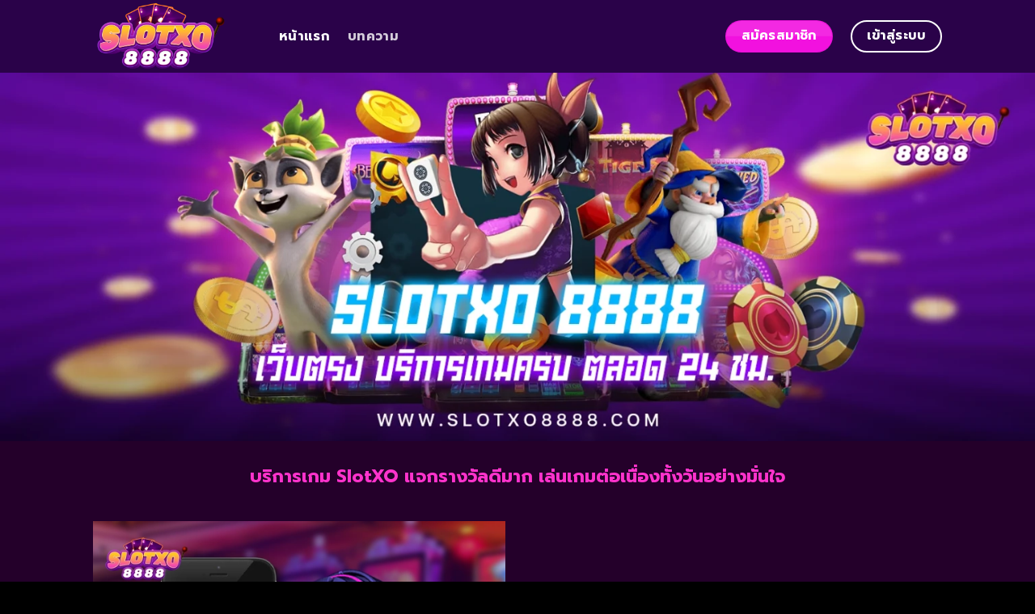

--- FILE ---
content_type: text/html; charset=UTF-8
request_url: https://slotxo8888.com/
body_size: 22161
content:
<!DOCTYPE html>
<!--[if IE 9 ]> <html lang="en-US" prefix="og: https://ogp.me/ns#" class="ie9 loading-site no-js"> <![endif]-->
<!--[if IE 8 ]> <html lang="en-US" prefix="og: https://ogp.me/ns#" class="ie8 loading-site no-js"> <![endif]-->
<!--[if (gte IE 9)|!(IE)]><!--><html lang="en-US" prefix="og: https://ogp.me/ns#" class="loading-site no-js"> <!--<![endif]-->
<head>
	<meta charset="UTF-8" />
	<link rel="profile" href="https://gmpg.org/xfn/11" />
	<link rel="pingback" href="https://slotxo8888.com/xmlrpc.php" />

	<script>(function(html){html.className = html.className.replace(/\bno-js\b/,'js')})(document.documentElement);</script>
<meta name="viewport" content="width=device-width, initial-scale=1, maximum-scale=1" />
<!-- Search Engine Optimization by Rank Math - https://rankmath.com/ -->
<title>SlotXO ทางเข้า สล็อตxo เว็บตรง แจกเครดิตฟรี 100 ฝากถอนออโต้</title>
<meta name="description" content="SlotXO ให้บริการครบครัน slotxo auto ทั้งเป็นผู้ผลิตเกมคุณภาพ สล็อตxo เว็บตรง ช่วยให้เล่นเกมต่อเนื่องตลอด 24 ชั่วโมง เพิ่มโอกาสทำเงินใน slotxoทั้งหมด"/>
<meta name="robots" content="index, follow, max-snippet:-1, max-video-preview:-1, max-image-preview:large"/>
<link rel="canonical" href="https://slotxo8888.com/" />
<meta property="og:locale" content="en_US" />
<meta property="og:type" content="website" />
<meta property="og:title" content="SlotXO ทางเข้า สล็อตxo เว็บตรง แจกเครดิตฟรี 100 ฝากถอนออโต้" />
<meta property="og:description" content="SlotXO ให้บริการครบครัน slotxo auto ทั้งเป็นผู้ผลิตเกมคุณภาพ สล็อตxo เว็บตรง ช่วยให้เล่นเกมต่อเนื่องตลอด 24 ชั่วโมง เพิ่มโอกาสทำเงินใน slotxoทั้งหมด" />
<meta property="og:url" content="https://slotxo8888.com/" />
<meta property="og:site_name" content="SlotXO สล็อตออนไลน์ เว็บตรง สล็อตXO ไม่ผ่านเอเย่นต์" />
<meta property="og:updated_time" content="2023-06-20T08:31:17+00:00" />
<meta property="og:image" content="https://slotxo8888.com/wp-content/uploads/2023/06/slotxo8888.webp" />
<meta property="og:image:secure_url" content="https://slotxo8888.com/wp-content/uploads/2023/06/slotxo8888.webp" />
<meta property="og:image:width" content="1040" />
<meta property="og:image:height" content="1040" />
<meta property="og:image:alt" content="slotxo8888" />
<meta property="og:image:type" content="image/webp" />
<meta property="article:published_time" content="2023-06-12T06:27:50+00:00" />
<meta property="article:modified_time" content="2023-06-20T08:31:17+00:00" />
<meta name="twitter:card" content="summary_large_image" />
<meta name="twitter:title" content="SlotXO ทางเข้า สล็อตxo เว็บตรง แจกเครดิตฟรี 100 ฝากถอนออโต้" />
<meta name="twitter:description" content="SlotXO ให้บริการครบครัน slotxo auto ทั้งเป็นผู้ผลิตเกมคุณภาพ สล็อตxo เว็บตรง ช่วยให้เล่นเกมต่อเนื่องตลอด 24 ชั่วโมง เพิ่มโอกาสทำเงินใน slotxoทั้งหมด" />
<meta name="twitter:image" content="https://slotxo8888.com/wp-content/uploads/2023/06/slotxo8888.webp" />
<meta name="twitter:label1" content="Written by" />
<meta name="twitter:data1" content="xo8888" />
<meta name="twitter:label2" content="Time to read" />
<meta name="twitter:data2" content="9 minutes" />
<script type="application/ld+json" class="rank-math-schema">{"@context":"https://schema.org","@graph":[{"@type":["Person","Organization"],"@id":"https://slotxo8888.com/#person","name":"SlotXO \u0e2a\u0e25\u0e47\u0e2d\u0e15\u0e2d\u0e2d\u0e19\u0e44\u0e25\u0e19\u0e4c \u0e40\u0e27\u0e47\u0e1a\u0e15\u0e23\u0e07 \u0e2a\u0e25\u0e47\u0e2d\u0e15XO \u0e44\u0e21\u0e48\u0e1c\u0e48\u0e32\u0e19\u0e40\u0e2d\u0e40\u0e22\u0e48\u0e19\u0e15\u0e4c"},{"@type":"WebSite","@id":"https://slotxo8888.com/#website","url":"https://slotxo8888.com","name":"SlotXO \u0e2a\u0e25\u0e47\u0e2d\u0e15\u0e2d\u0e2d\u0e19\u0e44\u0e25\u0e19\u0e4c \u0e40\u0e27\u0e47\u0e1a\u0e15\u0e23\u0e07 \u0e2a\u0e25\u0e47\u0e2d\u0e15XO \u0e44\u0e21\u0e48\u0e1c\u0e48\u0e32\u0e19\u0e40\u0e2d\u0e40\u0e22\u0e48\u0e19\u0e15\u0e4c","publisher":{"@id":"https://slotxo8888.com/#person"},"inLanguage":"en-US","potentialAction":{"@type":"SearchAction","target":"https://slotxo8888.com/?s={search_term_string}","query-input":"required name=search_term_string"}},{"@type":"ImageObject","@id":"https://slotxo8888.com/wp-content/uploads/2023/06/slotxo8888.webp","url":"https://slotxo8888.com/wp-content/uploads/2023/06/slotxo8888.webp","width":"1040","height":"1040","caption":"slotxo8888","inLanguage":"en-US"},{"@type":"WebPage","@id":"https://slotxo8888.com/#webpage","url":"https://slotxo8888.com/","name":"SlotXO \u0e17\u0e32\u0e07\u0e40\u0e02\u0e49\u0e32 \u0e2a\u0e25\u0e47\u0e2d\u0e15xo \u0e40\u0e27\u0e47\u0e1a\u0e15\u0e23\u0e07 \u0e41\u0e08\u0e01\u0e40\u0e04\u0e23\u0e14\u0e34\u0e15\u0e1f\u0e23\u0e35 100 \u0e1d\u0e32\u0e01\u0e16\u0e2d\u0e19\u0e2d\u0e2d\u0e42\u0e15\u0e49","datePublished":"2023-06-12T06:27:50+00:00","dateModified":"2023-06-20T08:31:17+00:00","about":{"@id":"https://slotxo8888.com/#person"},"isPartOf":{"@id":"https://slotxo8888.com/#website"},"primaryImageOfPage":{"@id":"https://slotxo8888.com/wp-content/uploads/2023/06/slotxo8888.webp"},"inLanguage":"en-US"},{"@type":"Person","@id":"https://slotxo8888.com/author/xo8888/","name":"xo8888","url":"https://slotxo8888.com/author/xo8888/","image":{"@type":"ImageObject","@id":"https://secure.gravatar.com/avatar/3b65550a1fab0595cf1e496004401c753343c238d6c5ada62ec62f49bdcc4320?s=96&amp;d=mm&amp;r=g","url":"https://secure.gravatar.com/avatar/3b65550a1fab0595cf1e496004401c753343c238d6c5ada62ec62f49bdcc4320?s=96&amp;d=mm&amp;r=g","caption":"xo8888","inLanguage":"en-US"}},{"@type":"Article","headline":"SlotXO \u0e17\u0e32\u0e07\u0e40\u0e02\u0e49\u0e32 \u0e2a\u0e25\u0e47\u0e2d\u0e15xo \u0e40\u0e27\u0e47\u0e1a\u0e15\u0e23\u0e07 \u0e41\u0e08\u0e01\u0e40\u0e04\u0e23\u0e14\u0e34\u0e15\u0e1f\u0e23\u0e35 100 \u0e1d\u0e32\u0e01\u0e16\u0e2d\u0e19\u0e2d\u0e2d\u0e42\u0e15\u0e49","datePublished":"2023-06-12T06:27:50+00:00","dateModified":"2023-06-20T08:31:17+00:00","author":{"@id":"https://slotxo8888.com/author/xo8888/","name":"xo8888"},"publisher":{"@id":"https://slotxo8888.com/#person"},"description":"SlotXO \u0e43\u0e2b\u0e49\u0e1a\u0e23\u0e34\u0e01\u0e32\u0e23\u0e04\u0e23\u0e1a\u0e04\u0e23\u0e31\u0e19 slotxo auto \u0e17\u0e31\u0e49\u0e07\u0e40\u0e1b\u0e47\u0e19\u0e1c\u0e39\u0e49\u0e1c\u0e25\u0e34\u0e15\u0e40\u0e01\u0e21\u0e04\u0e38\u0e13\u0e20\u0e32\u0e1e \u0e2a\u0e25\u0e47\u0e2d\u0e15xo \u0e40\u0e27\u0e47\u0e1a\u0e15\u0e23\u0e07 \u0e0a\u0e48\u0e27\u0e22\u0e43\u0e2b\u0e49\u0e40\u0e25\u0e48\u0e19\u0e40\u0e01\u0e21\u0e15\u0e48\u0e2d\u0e40\u0e19\u0e37\u0e48\u0e2d\u0e07\u0e15\u0e25\u0e2d\u0e14 24 \u0e0a\u0e31\u0e48\u0e27\u0e42\u0e21\u0e07 \u0e40\u0e1e\u0e34\u0e48\u0e21\u0e42\u0e2d\u0e01\u0e32\u0e2a\u0e17\u0e33\u0e40\u0e07\u0e34\u0e19\u0e43\u0e19 slotxo\u0e17\u0e31\u0e49\u0e07\u0e2b\u0e21\u0e14","name":"SlotXO \u0e17\u0e32\u0e07\u0e40\u0e02\u0e49\u0e32 \u0e2a\u0e25\u0e47\u0e2d\u0e15xo \u0e40\u0e27\u0e47\u0e1a\u0e15\u0e23\u0e07 \u0e41\u0e08\u0e01\u0e40\u0e04\u0e23\u0e14\u0e34\u0e15\u0e1f\u0e23\u0e35 100 \u0e1d\u0e32\u0e01\u0e16\u0e2d\u0e19\u0e2d\u0e2d\u0e42\u0e15\u0e49","@id":"https://slotxo8888.com/#richSnippet","isPartOf":{"@id":"https://slotxo8888.com/#webpage"},"image":{"@id":"https://slotxo8888.com/wp-content/uploads/2023/06/slotxo8888.webp"},"inLanguage":"en-US","mainEntityOfPage":{"@id":"https://slotxo8888.com/#webpage"}}]}</script>
<!-- /Rank Math WordPress SEO plugin -->

<link rel='dns-prefetch' href='//fonts.googleapis.com' />
<link rel="alternate" type="application/rss+xml" title="slotxo พาเล่นเกม แตกรางวัลดี ให้เงินง่าย มีบริการเว็บสล็อต &raquo; Feed" href="https://slotxo8888.com/feed/" />
<link rel="alternate" title="oEmbed (JSON)" type="application/json+oembed" href="https://slotxo8888.com/wp-json/oembed/1.0/embed?url=https%3A%2F%2Fslotxo8888.com%2F" />
<link rel="alternate" title="oEmbed (XML)" type="text/xml+oembed" href="https://slotxo8888.com/wp-json/oembed/1.0/embed?url=https%3A%2F%2Fslotxo8888.com%2F&#038;format=xml" />
<style id='wp-img-auto-sizes-contain-inline-css' type='text/css'>
img:is([sizes=auto i],[sizes^="auto," i]){contain-intrinsic-size:3000px 1500px}
/*# sourceURL=wp-img-auto-sizes-contain-inline-css */
</style>
<style id='wp-emoji-styles-inline-css' type='text/css'>

	img.wp-smiley, img.emoji {
		display: inline !important;
		border: none !important;
		box-shadow: none !important;
		height: 1em !important;
		width: 1em !important;
		margin: 0 0.07em !important;
		vertical-align: -0.1em !important;
		background: none !important;
		padding: 0 !important;
	}
/*# sourceURL=wp-emoji-styles-inline-css */
</style>
<style id='wp-block-library-inline-css' type='text/css'>
:root{--wp-block-synced-color:#7a00df;--wp-block-synced-color--rgb:122,0,223;--wp-bound-block-color:var(--wp-block-synced-color);--wp-editor-canvas-background:#ddd;--wp-admin-theme-color:#007cba;--wp-admin-theme-color--rgb:0,124,186;--wp-admin-theme-color-darker-10:#006ba1;--wp-admin-theme-color-darker-10--rgb:0,107,160.5;--wp-admin-theme-color-darker-20:#005a87;--wp-admin-theme-color-darker-20--rgb:0,90,135;--wp-admin-border-width-focus:2px}@media (min-resolution:192dpi){:root{--wp-admin-border-width-focus:1.5px}}.wp-element-button{cursor:pointer}:root .has-very-light-gray-background-color{background-color:#eee}:root .has-very-dark-gray-background-color{background-color:#313131}:root .has-very-light-gray-color{color:#eee}:root .has-very-dark-gray-color{color:#313131}:root .has-vivid-green-cyan-to-vivid-cyan-blue-gradient-background{background:linear-gradient(135deg,#00d084,#0693e3)}:root .has-purple-crush-gradient-background{background:linear-gradient(135deg,#34e2e4,#4721fb 50%,#ab1dfe)}:root .has-hazy-dawn-gradient-background{background:linear-gradient(135deg,#faaca8,#dad0ec)}:root .has-subdued-olive-gradient-background{background:linear-gradient(135deg,#fafae1,#67a671)}:root .has-atomic-cream-gradient-background{background:linear-gradient(135deg,#fdd79a,#004a59)}:root .has-nightshade-gradient-background{background:linear-gradient(135deg,#330968,#31cdcf)}:root .has-midnight-gradient-background{background:linear-gradient(135deg,#020381,#2874fc)}:root{--wp--preset--font-size--normal:16px;--wp--preset--font-size--huge:42px}.has-regular-font-size{font-size:1em}.has-larger-font-size{font-size:2.625em}.has-normal-font-size{font-size:var(--wp--preset--font-size--normal)}.has-huge-font-size{font-size:var(--wp--preset--font-size--huge)}.has-text-align-center{text-align:center}.has-text-align-left{text-align:left}.has-text-align-right{text-align:right}.has-fit-text{white-space:nowrap!important}#end-resizable-editor-section{display:none}.aligncenter{clear:both}.items-justified-left{justify-content:flex-start}.items-justified-center{justify-content:center}.items-justified-right{justify-content:flex-end}.items-justified-space-between{justify-content:space-between}.screen-reader-text{border:0;clip-path:inset(50%);height:1px;margin:-1px;overflow:hidden;padding:0;position:absolute;width:1px;word-wrap:normal!important}.screen-reader-text:focus{background-color:#ddd;clip-path:none;color:#444;display:block;font-size:1em;height:auto;left:5px;line-height:normal;padding:15px 23px 14px;text-decoration:none;top:5px;width:auto;z-index:100000}html :where(.has-border-color){border-style:solid}html :where([style*=border-top-color]){border-top-style:solid}html :where([style*=border-right-color]){border-right-style:solid}html :where([style*=border-bottom-color]){border-bottom-style:solid}html :where([style*=border-left-color]){border-left-style:solid}html :where([style*=border-width]){border-style:solid}html :where([style*=border-top-width]){border-top-style:solid}html :where([style*=border-right-width]){border-right-style:solid}html :where([style*=border-bottom-width]){border-bottom-style:solid}html :where([style*=border-left-width]){border-left-style:solid}html :where(img[class*=wp-image-]){height:auto;max-width:100%}:where(figure){margin:0 0 1em}html :where(.is-position-sticky){--wp-admin--admin-bar--position-offset:var(--wp-admin--admin-bar--height,0px)}@media screen and (max-width:600px){html :where(.is-position-sticky){--wp-admin--admin-bar--position-offset:0px}}

/*# sourceURL=wp-block-library-inline-css */
</style><style id='global-styles-inline-css' type='text/css'>
:root{--wp--preset--aspect-ratio--square: 1;--wp--preset--aspect-ratio--4-3: 4/3;--wp--preset--aspect-ratio--3-4: 3/4;--wp--preset--aspect-ratio--3-2: 3/2;--wp--preset--aspect-ratio--2-3: 2/3;--wp--preset--aspect-ratio--16-9: 16/9;--wp--preset--aspect-ratio--9-16: 9/16;--wp--preset--color--black: #000000;--wp--preset--color--cyan-bluish-gray: #abb8c3;--wp--preset--color--white: #ffffff;--wp--preset--color--pale-pink: #f78da7;--wp--preset--color--vivid-red: #cf2e2e;--wp--preset--color--luminous-vivid-orange: #ff6900;--wp--preset--color--luminous-vivid-amber: #fcb900;--wp--preset--color--light-green-cyan: #7bdcb5;--wp--preset--color--vivid-green-cyan: #00d084;--wp--preset--color--pale-cyan-blue: #8ed1fc;--wp--preset--color--vivid-cyan-blue: #0693e3;--wp--preset--color--vivid-purple: #9b51e0;--wp--preset--gradient--vivid-cyan-blue-to-vivid-purple: linear-gradient(135deg,rgb(6,147,227) 0%,rgb(155,81,224) 100%);--wp--preset--gradient--light-green-cyan-to-vivid-green-cyan: linear-gradient(135deg,rgb(122,220,180) 0%,rgb(0,208,130) 100%);--wp--preset--gradient--luminous-vivid-amber-to-luminous-vivid-orange: linear-gradient(135deg,rgb(252,185,0) 0%,rgb(255,105,0) 100%);--wp--preset--gradient--luminous-vivid-orange-to-vivid-red: linear-gradient(135deg,rgb(255,105,0) 0%,rgb(207,46,46) 100%);--wp--preset--gradient--very-light-gray-to-cyan-bluish-gray: linear-gradient(135deg,rgb(238,238,238) 0%,rgb(169,184,195) 100%);--wp--preset--gradient--cool-to-warm-spectrum: linear-gradient(135deg,rgb(74,234,220) 0%,rgb(151,120,209) 20%,rgb(207,42,186) 40%,rgb(238,44,130) 60%,rgb(251,105,98) 80%,rgb(254,248,76) 100%);--wp--preset--gradient--blush-light-purple: linear-gradient(135deg,rgb(255,206,236) 0%,rgb(152,150,240) 100%);--wp--preset--gradient--blush-bordeaux: linear-gradient(135deg,rgb(254,205,165) 0%,rgb(254,45,45) 50%,rgb(107,0,62) 100%);--wp--preset--gradient--luminous-dusk: linear-gradient(135deg,rgb(255,203,112) 0%,rgb(199,81,192) 50%,rgb(65,88,208) 100%);--wp--preset--gradient--pale-ocean: linear-gradient(135deg,rgb(255,245,203) 0%,rgb(182,227,212) 50%,rgb(51,167,181) 100%);--wp--preset--gradient--electric-grass: linear-gradient(135deg,rgb(202,248,128) 0%,rgb(113,206,126) 100%);--wp--preset--gradient--midnight: linear-gradient(135deg,rgb(2,3,129) 0%,rgb(40,116,252) 100%);--wp--preset--font-size--small: 13px;--wp--preset--font-size--medium: 20px;--wp--preset--font-size--large: 36px;--wp--preset--font-size--x-large: 42px;--wp--preset--spacing--20: 0.44rem;--wp--preset--spacing--30: 0.67rem;--wp--preset--spacing--40: 1rem;--wp--preset--spacing--50: 1.5rem;--wp--preset--spacing--60: 2.25rem;--wp--preset--spacing--70: 3.38rem;--wp--preset--spacing--80: 5.06rem;--wp--preset--shadow--natural: 6px 6px 9px rgba(0, 0, 0, 0.2);--wp--preset--shadow--deep: 12px 12px 50px rgba(0, 0, 0, 0.4);--wp--preset--shadow--sharp: 6px 6px 0px rgba(0, 0, 0, 0.2);--wp--preset--shadow--outlined: 6px 6px 0px -3px rgb(255, 255, 255), 6px 6px rgb(0, 0, 0);--wp--preset--shadow--crisp: 6px 6px 0px rgb(0, 0, 0);}:where(.is-layout-flex){gap: 0.5em;}:where(.is-layout-grid){gap: 0.5em;}body .is-layout-flex{display: flex;}.is-layout-flex{flex-wrap: wrap;align-items: center;}.is-layout-flex > :is(*, div){margin: 0;}body .is-layout-grid{display: grid;}.is-layout-grid > :is(*, div){margin: 0;}:where(.wp-block-columns.is-layout-flex){gap: 2em;}:where(.wp-block-columns.is-layout-grid){gap: 2em;}:where(.wp-block-post-template.is-layout-flex){gap: 1.25em;}:where(.wp-block-post-template.is-layout-grid){gap: 1.25em;}.has-black-color{color: var(--wp--preset--color--black) !important;}.has-cyan-bluish-gray-color{color: var(--wp--preset--color--cyan-bluish-gray) !important;}.has-white-color{color: var(--wp--preset--color--white) !important;}.has-pale-pink-color{color: var(--wp--preset--color--pale-pink) !important;}.has-vivid-red-color{color: var(--wp--preset--color--vivid-red) !important;}.has-luminous-vivid-orange-color{color: var(--wp--preset--color--luminous-vivid-orange) !important;}.has-luminous-vivid-amber-color{color: var(--wp--preset--color--luminous-vivid-amber) !important;}.has-light-green-cyan-color{color: var(--wp--preset--color--light-green-cyan) !important;}.has-vivid-green-cyan-color{color: var(--wp--preset--color--vivid-green-cyan) !important;}.has-pale-cyan-blue-color{color: var(--wp--preset--color--pale-cyan-blue) !important;}.has-vivid-cyan-blue-color{color: var(--wp--preset--color--vivid-cyan-blue) !important;}.has-vivid-purple-color{color: var(--wp--preset--color--vivid-purple) !important;}.has-black-background-color{background-color: var(--wp--preset--color--black) !important;}.has-cyan-bluish-gray-background-color{background-color: var(--wp--preset--color--cyan-bluish-gray) !important;}.has-white-background-color{background-color: var(--wp--preset--color--white) !important;}.has-pale-pink-background-color{background-color: var(--wp--preset--color--pale-pink) !important;}.has-vivid-red-background-color{background-color: var(--wp--preset--color--vivid-red) !important;}.has-luminous-vivid-orange-background-color{background-color: var(--wp--preset--color--luminous-vivid-orange) !important;}.has-luminous-vivid-amber-background-color{background-color: var(--wp--preset--color--luminous-vivid-amber) !important;}.has-light-green-cyan-background-color{background-color: var(--wp--preset--color--light-green-cyan) !important;}.has-vivid-green-cyan-background-color{background-color: var(--wp--preset--color--vivid-green-cyan) !important;}.has-pale-cyan-blue-background-color{background-color: var(--wp--preset--color--pale-cyan-blue) !important;}.has-vivid-cyan-blue-background-color{background-color: var(--wp--preset--color--vivid-cyan-blue) !important;}.has-vivid-purple-background-color{background-color: var(--wp--preset--color--vivid-purple) !important;}.has-black-border-color{border-color: var(--wp--preset--color--black) !important;}.has-cyan-bluish-gray-border-color{border-color: var(--wp--preset--color--cyan-bluish-gray) !important;}.has-white-border-color{border-color: var(--wp--preset--color--white) !important;}.has-pale-pink-border-color{border-color: var(--wp--preset--color--pale-pink) !important;}.has-vivid-red-border-color{border-color: var(--wp--preset--color--vivid-red) !important;}.has-luminous-vivid-orange-border-color{border-color: var(--wp--preset--color--luminous-vivid-orange) !important;}.has-luminous-vivid-amber-border-color{border-color: var(--wp--preset--color--luminous-vivid-amber) !important;}.has-light-green-cyan-border-color{border-color: var(--wp--preset--color--light-green-cyan) !important;}.has-vivid-green-cyan-border-color{border-color: var(--wp--preset--color--vivid-green-cyan) !important;}.has-pale-cyan-blue-border-color{border-color: var(--wp--preset--color--pale-cyan-blue) !important;}.has-vivid-cyan-blue-border-color{border-color: var(--wp--preset--color--vivid-cyan-blue) !important;}.has-vivid-purple-border-color{border-color: var(--wp--preset--color--vivid-purple) !important;}.has-vivid-cyan-blue-to-vivid-purple-gradient-background{background: var(--wp--preset--gradient--vivid-cyan-blue-to-vivid-purple) !important;}.has-light-green-cyan-to-vivid-green-cyan-gradient-background{background: var(--wp--preset--gradient--light-green-cyan-to-vivid-green-cyan) !important;}.has-luminous-vivid-amber-to-luminous-vivid-orange-gradient-background{background: var(--wp--preset--gradient--luminous-vivid-amber-to-luminous-vivid-orange) !important;}.has-luminous-vivid-orange-to-vivid-red-gradient-background{background: var(--wp--preset--gradient--luminous-vivid-orange-to-vivid-red) !important;}.has-very-light-gray-to-cyan-bluish-gray-gradient-background{background: var(--wp--preset--gradient--very-light-gray-to-cyan-bluish-gray) !important;}.has-cool-to-warm-spectrum-gradient-background{background: var(--wp--preset--gradient--cool-to-warm-spectrum) !important;}.has-blush-light-purple-gradient-background{background: var(--wp--preset--gradient--blush-light-purple) !important;}.has-blush-bordeaux-gradient-background{background: var(--wp--preset--gradient--blush-bordeaux) !important;}.has-luminous-dusk-gradient-background{background: var(--wp--preset--gradient--luminous-dusk) !important;}.has-pale-ocean-gradient-background{background: var(--wp--preset--gradient--pale-ocean) !important;}.has-electric-grass-gradient-background{background: var(--wp--preset--gradient--electric-grass) !important;}.has-midnight-gradient-background{background: var(--wp--preset--gradient--midnight) !important;}.has-small-font-size{font-size: var(--wp--preset--font-size--small) !important;}.has-medium-font-size{font-size: var(--wp--preset--font-size--medium) !important;}.has-large-font-size{font-size: var(--wp--preset--font-size--large) !important;}.has-x-large-font-size{font-size: var(--wp--preset--font-size--x-large) !important;}
/*# sourceURL=global-styles-inline-css */
</style>

<style id='classic-theme-styles-inline-css' type='text/css'>
/*! This file is auto-generated */
.wp-block-button__link{color:#fff;background-color:#32373c;border-radius:9999px;box-shadow:none;text-decoration:none;padding:calc(.667em + 2px) calc(1.333em + 2px);font-size:1.125em}.wp-block-file__button{background:#32373c;color:#fff;text-decoration:none}
/*# sourceURL=/wp-includes/css/classic-themes.min.css */
</style>
<link rel='stylesheet' id='dashicons-css' href='https://slotxo8888.com/wp-includes/css/dashicons.min.css?ver=6.9' type='text/css' media='all' />
<link rel='stylesheet' id='admin-bar-css' href='https://slotxo8888.com/wp-includes/css/admin-bar.min.css?ver=6.9' type='text/css' media='all' />
<style id='admin-bar-inline-css' type='text/css'>

    /* Hide CanvasJS credits for P404 charts specifically */
    #p404RedirectChart .canvasjs-chart-credit {
        display: none !important;
    }
    
    #p404RedirectChart canvas {
        border-radius: 6px;
    }

    .p404-redirect-adminbar-weekly-title {
        font-weight: bold;
        font-size: 14px;
        color: #fff;
        margin-bottom: 6px;
    }

    #wpadminbar #wp-admin-bar-p404_free_top_button .ab-icon:before {
        content: "\f103";
        color: #dc3545;
        top: 3px;
    }
    
    #wp-admin-bar-p404_free_top_button .ab-item {
        min-width: 80px !important;
        padding: 0px !important;
    }
    
    /* Ensure proper positioning and z-index for P404 dropdown */
    .p404-redirect-adminbar-dropdown-wrap { 
        min-width: 0; 
        padding: 0;
        position: static !important;
    }
    
    #wpadminbar #wp-admin-bar-p404_free_top_button_dropdown {
        position: static !important;
    }
    
    #wpadminbar #wp-admin-bar-p404_free_top_button_dropdown .ab-item {
        padding: 0 !important;
        margin: 0 !important;
    }
    
    .p404-redirect-dropdown-container {
        min-width: 340px;
        padding: 18px 18px 12px 18px;
        background: #23282d !important;
        color: #fff;
        border-radius: 12px;
        box-shadow: 0 8px 32px rgba(0,0,0,0.25);
        margin-top: 10px;
        position: relative !important;
        z-index: 999999 !important;
        display: block !important;
        border: 1px solid #444;
    }
    
    /* Ensure P404 dropdown appears on hover */
    #wpadminbar #wp-admin-bar-p404_free_top_button .p404-redirect-dropdown-container { 
        display: none !important;
    }
    
    #wpadminbar #wp-admin-bar-p404_free_top_button:hover .p404-redirect-dropdown-container { 
        display: block !important;
    }
    
    #wpadminbar #wp-admin-bar-p404_free_top_button:hover #wp-admin-bar-p404_free_top_button_dropdown .p404-redirect-dropdown-container {
        display: block !important;
    }
    
    .p404-redirect-card {
        background: #2c3338;
        border-radius: 8px;
        padding: 18px 18px 12px 18px;
        box-shadow: 0 2px 8px rgba(0,0,0,0.07);
        display: flex;
        flex-direction: column;
        align-items: flex-start;
        border: 1px solid #444;
    }
    
    .p404-redirect-btn {
        display: inline-block;
        background: #dc3545;
        color: #fff !important;
        font-weight: bold;
        padding: 5px 22px;
        border-radius: 8px;
        text-decoration: none;
        font-size: 17px;
        transition: background 0.2s, box-shadow 0.2s;
        margin-top: 8px;
        box-shadow: 0 2px 8px rgba(220,53,69,0.15);
        text-align: center;
        line-height: 1.6;
    }
    
    .p404-redirect-btn:hover {
        background: #c82333;
        color: #fff !important;
        box-shadow: 0 4px 16px rgba(220,53,69,0.25);
    }
    
    /* Prevent conflicts with other admin bar dropdowns */
    #wpadminbar .ab-top-menu > li:hover > .ab-item,
    #wpadminbar .ab-top-menu > li.hover > .ab-item {
        z-index: auto;
    }
    
    #wpadminbar #wp-admin-bar-p404_free_top_button:hover > .ab-item {
        z-index: 999998 !important;
    }
    
/*# sourceURL=admin-bar-inline-css */
</style>
<link rel='stylesheet' id='flatsome-main-css' href='https://slotxo8888.com/wp-content/themes/flatsome/assets/css/flatsome.css?ver=3.14.2' type='text/css' media='all' />
<style id='flatsome-main-inline-css' type='text/css'>
@font-face {
				font-family: "fl-icons";
				font-display: block;
				src: url(https://slotxo8888.com/wp-content/themes/flatsome/assets/css/icons/fl-icons.eot?v=3.14.2);
				src:
					url(https://slotxo8888.com/wp-content/themes/flatsome/assets/css/icons/fl-icons.eot#iefix?v=3.14.2) format("embedded-opentype"),
					url(https://slotxo8888.com/wp-content/themes/flatsome/assets/css/icons/fl-icons.woff2?v=3.14.2) format("woff2"),
					url(https://slotxo8888.com/wp-content/themes/flatsome/assets/css/icons/fl-icons.ttf?v=3.14.2) format("truetype"),
					url(https://slotxo8888.com/wp-content/themes/flatsome/assets/css/icons/fl-icons.woff?v=3.14.2) format("woff"),
					url(https://slotxo8888.com/wp-content/themes/flatsome/assets/css/icons/fl-icons.svg?v=3.14.2#fl-icons) format("svg");
			}
/*# sourceURL=flatsome-main-inline-css */
</style>
<link rel='stylesheet' id='flatsome-style-css' href='https://slotxo8888.com/wp-content/themes/flatsome/style.css?ver=3.14.2' type='text/css' media='all' />
<link rel='stylesheet' id='flatsome-googlefonts-css' href='//fonts.googleapis.com/css?family=Lato%3Aregular%2C700%2C400%7CPrompt%3Aregular%2C700%7CDancing+Script%3Aregular%2C400&#038;display=swap&#038;ver=3.9' type='text/css' media='all' />
<script type="text/javascript" src="https://slotxo8888.com/wp-includes/js/jquery/jquery.min.js?ver=3.7.1" id="jquery-core-js"></script>
<script type="text/javascript" src="https://slotxo8888.com/wp-includes/js/jquery/jquery-migrate.min.js?ver=3.4.1" id="jquery-migrate-js"></script>
<link rel="https://api.w.org/" href="https://slotxo8888.com/wp-json/" /><link rel="alternate" title="JSON" type="application/json" href="https://slotxo8888.com/wp-json/wp/v2/pages/9" /><link rel="EditURI" type="application/rsd+xml" title="RSD" href="https://slotxo8888.com/xmlrpc.php?rsd" />
<meta name="generator" content="WordPress 6.9" />
<link rel='shortlink' href='https://slotxo8888.com/' />
<style>.bg{opacity: 0; transition: opacity 1s; -webkit-transition: opacity 1s;} .bg-loaded{opacity: 1;}</style><!--[if IE]><link rel="stylesheet" type="text/css" href="https://slotxo8888.com/wp-content/themes/flatsome/assets/css/ie-fallback.css"><script src="//cdnjs.cloudflare.com/ajax/libs/html5shiv/3.6.1/html5shiv.js"></script><script>var head = document.getElementsByTagName('head')[0],style = document.createElement('style');style.type = 'text/css';style.styleSheet.cssText = ':before,:after{content:none !important';head.appendChild(style);setTimeout(function(){head.removeChild(style);}, 0);</script><script src="https://slotxo8888.com/wp-content/themes/flatsome/assets/libs/ie-flexibility.js"></script><![endif]--><link rel="icon" href="https://slotxo8888.com/wp-content/uploads/2023/06/cropped-slotxo8888-logo-icon-32x32.webp" sizes="32x32" />
<link rel="icon" href="https://slotxo8888.com/wp-content/uploads/2023/06/cropped-slotxo8888-logo-icon-192x192.webp" sizes="192x192" />
<link rel="apple-touch-icon" href="https://slotxo8888.com/wp-content/uploads/2023/06/cropped-slotxo8888-logo-icon-180x180.webp" />
<meta name="msapplication-TileImage" content="https://slotxo8888.com/wp-content/uploads/2023/06/cropped-slotxo8888-logo-icon-270x270.webp" />
<style id="custom-css" type="text/css">:root {--primary-color: #f211df;}.header-main{height: 90px}#logo img{max-height: 90px}#logo{width:200px;}.header-bottom{min-height: 55px}.header-top{min-height: 30px}.transparent .header-main{height: 90px}.transparent #logo img{max-height: 90px}.has-transparent + .page-title:first-of-type,.has-transparent + #main > .page-title,.has-transparent + #main > div > .page-title,.has-transparent + #main .page-header-wrapper:first-of-type .page-title{padding-top: 90px;}.header.show-on-scroll,.stuck .header-main{height:70px!important}.stuck #logo img{max-height: 70px!important}.header-bg-color, .header-wrapper {background-color: rgba(41,0,71,0.9)}.header-bottom {background-color: #f1f1f1}.header-main .nav > li > a{line-height: 16px }.header-bottom-nav > li > a{line-height: 16px }@media (max-width: 549px) {.header-main{height: 70px}#logo img{max-height: 70px}}.blog-wrapper{background-color: #24002a;}/* Color */.accordion-title.active, .has-icon-bg .icon .icon-inner,.logo a, .primary.is-underline, .primary.is-link, .badge-outline .badge-inner, .nav-outline > li.active> a,.nav-outline >li.active > a, .cart-icon strong,[data-color='primary'], .is-outline.primary{color: #f211df;}/* Color !important */[data-text-color="primary"]{color: #f211df!important;}/* Background Color */[data-text-bg="primary"]{background-color: #f211df;}/* Background */.scroll-to-bullets a,.featured-title, .label-new.menu-item > a:after, .nav-pagination > li > .current,.nav-pagination > li > span:hover,.nav-pagination > li > a:hover,.has-hover:hover .badge-outline .badge-inner,button[type="submit"], .button.wc-forward:not(.checkout):not(.checkout-button), .button.submit-button, .button.primary:not(.is-outline),.featured-table .title,.is-outline:hover, .has-icon:hover .icon-label,.nav-dropdown-bold .nav-column li > a:hover, .nav-dropdown.nav-dropdown-bold > li > a:hover, .nav-dropdown-bold.dark .nav-column li > a:hover, .nav-dropdown.nav-dropdown-bold.dark > li > a:hover, .is-outline:hover, .tagcloud a:hover,.grid-tools a, input[type='submit']:not(.is-form), .box-badge:hover .box-text, input.button.alt,.nav-box > li > a:hover,.nav-box > li.active > a,.nav-pills > li.active > a ,.current-dropdown .cart-icon strong, .cart-icon:hover strong, .nav-line-bottom > li > a:before, .nav-line-grow > li > a:before, .nav-line > li > a:before,.banner, .header-top, .slider-nav-circle .flickity-prev-next-button:hover svg, .slider-nav-circle .flickity-prev-next-button:hover .arrow, .primary.is-outline:hover, .button.primary:not(.is-outline), input[type='submit'].primary, input[type='submit'].primary, input[type='reset'].button, input[type='button'].primary, .badge-inner{background-color: #f211df;}/* Border */.nav-vertical.nav-tabs > li.active > a,.scroll-to-bullets a.active,.nav-pagination > li > .current,.nav-pagination > li > span:hover,.nav-pagination > li > a:hover,.has-hover:hover .badge-outline .badge-inner,.accordion-title.active,.featured-table,.is-outline:hover, .tagcloud a:hover,blockquote, .has-border, .cart-icon strong:after,.cart-icon strong,.blockUI:before, .processing:before,.loading-spin, .slider-nav-circle .flickity-prev-next-button:hover svg, .slider-nav-circle .flickity-prev-next-button:hover .arrow, .primary.is-outline:hover{border-color: #f211df}.nav-tabs > li.active > a{border-top-color: #f211df}.widget_shopping_cart_content .blockUI.blockOverlay:before { border-left-color: #f211df }.woocommerce-checkout-review-order .blockUI.blockOverlay:before { border-left-color: #f211df }/* Fill */.slider .flickity-prev-next-button:hover svg,.slider .flickity-prev-next-button:hover .arrow{fill: #f211df;}/* Background Color */[data-icon-label]:after, .secondary.is-underline:hover,.secondary.is-outline:hover,.icon-label,.button.secondary:not(.is-outline),.button.alt:not(.is-outline), .badge-inner.on-sale, .button.checkout, .single_add_to_cart_button, .current .breadcrumb-step{ background-color:#8428e0; }[data-text-bg="secondary"]{background-color: #8428e0;}/* Color */.secondary.is-underline,.secondary.is-link, .secondary.is-outline,.stars a.active, .star-rating:before, .woocommerce-page .star-rating:before,.star-rating span:before, .color-secondary{color: #8428e0}/* Color !important */[data-text-color="secondary"]{color: #8428e0!important;}/* Border */.secondary.is-outline:hover{border-color:#8428e0}body{font-size: 100%;}@media screen and (max-width: 549px){body{font-size: 100%;}}body{font-family:"Lato", sans-serif}body{font-weight: 400}.nav > li > a {font-family:"Prompt", sans-serif;}.mobile-sidebar-levels-2 .nav > li > ul > li > a {font-family:"Prompt", sans-serif;}.nav > li > a {font-weight: 700;}.mobile-sidebar-levels-2 .nav > li > ul > li > a {font-weight: 700;}h1,h2,h3,h4,h5,h6,.heading-font, .off-canvas-center .nav-sidebar.nav-vertical > li > a{font-family: "Lato", sans-serif;}h1,h2,h3,h4,h5,h6,.heading-font,.banner h1,.banner h2{font-weight: 700;}.alt-font{font-family: "Dancing Script", sans-serif;}.alt-font{font-weight: 400!important;}.footer-1{background-color: #2f004f}.absolute-footer, html{background-color: #000000}/* Custom CSS */.sticky-mobile-menu {position: fixed;left: 0;right: 0;bottom: 0;z-index: 1200;-webkit-box-shadow: 0px 0px 0px 0px rgba(102,102,102,0.6); box-shadow: 0px 0px 0px 0px rgba(102,102,102,0.6);}p a{color:#e7b430!important;font-weight:bold;}.one-line-menu{display: flex;flex-wrap: wrap;}.one-line-menu li{padding:0 0 0 10px;}.all-center{margin-left: auto;margin-right: auto;justify-content: center;}.header-button a {color: #fff!important;}/* Custom CSS Mobile */@media (max-width: 549px){.fixed-mobile-menu {position: fixed;left: 0;bottom: 0;z-index: 999;-webkit-box-shadow: 0px -8px 29px -12px rgb(0 0 0 / 20%);box-shadow: 0px -8px 29px -12px rgb(0 0 0 / 20%);padding: 0;}.fixed-mobile-menu span,.fixed-mobile-menu .button {margin: 0;font-size: 21px;}.nav>li>a>i.icon-menu {font-size: 3em;color: #fff;}}.label-new.menu-item > a:after{content:"New";}.label-hot.menu-item > a:after{content:"Hot";}.label-sale.menu-item > a:after{content:"Sale";}.label-popular.menu-item > a:after{content:"Popular";}</style>		<style type="text/css" id="wp-custom-css">
			/**text body**/
p, li{
	text-align: justify;
	font-family: 'Prompt',sans-serif;
	color: #FFFFFF;
	font-size: 16px;
}

h1, h2, h3, h4, h5, h6 {
  color:#FF33CC!important;
  font-family: 'Prompt',sans-serif;
	color: #f1f1f1;
	font-size: 22px;
}
/**text body End**/		</style>
		</head>

<body class="home wp-singular page-template page-template-page-blank page-template-page-blank-php page page-id-9 wp-theme-flatsome lightbox nav-dropdown-has-arrow nav-dropdown-has-shadow nav-dropdown-has-border">


<a class="skip-link screen-reader-text" href="#main">Skip to content</a>

<div id="wrapper">

	
	<header id="header" class="header has-sticky sticky-jump">
		<div class="header-wrapper">
			<div id="masthead" class="header-main nav-dark">
      <div class="header-inner flex-row container logo-left medium-logo-center" role="navigation">

          <!-- Logo -->
          <div id="logo" class="flex-col logo">
            <!-- Header logo -->
<a href="https://slotxo8888.com/" title="slotxo พาเล่นเกม แตกรางวัลดี ให้เงินง่าย มีบริการเว็บสล็อต - slotxo ให้บริการครบครัน slotxo auto ทั้งเป็นผู้ผลิตเกมคุณภาพ และ slotxo เว็บตรง ช่วยให้เล่นเกมต่อเนื่องตลอด 24 ชั่วโมง เพิ่มโอกาสทำเงินใน slotxoทั้งหมด" rel="home">
    <img width="200" height="90" src="https://slotxo8888.com/wp-content/uploads/2023/06/slotxo8888-logo.webp" class="header_logo header-logo" alt="slotxo พาเล่นเกม แตกรางวัลดี ให้เงินง่าย มีบริการเว็บสล็อต"/><img  width="200" height="90" src="https://slotxo8888.com/wp-content/uploads/2023/06/slotxo8888-logo.webp" class="header-logo-dark" alt="slotxo พาเล่นเกม แตกรางวัลดี ให้เงินง่าย มีบริการเว็บสล็อต"/></a>
          </div>

          <!-- Mobile Left Elements -->
          <div class="flex-col show-for-medium flex-left">
            <ul class="mobile-nav nav nav-left ">
              <li class="nav-icon has-icon">
  		<a href="#" data-open="#main-menu" data-pos="left" data-bg="main-menu-overlay" data-color="" class="is-small" aria-label="Menu" aria-controls="main-menu" aria-expanded="false">
		
		  <i class="icon-menu" ></i>
		  		</a>
	</li>            </ul>
          </div>

          <!-- Left Elements -->
          <div class="flex-col hide-for-medium flex-left
            flex-grow">
            <ul class="header-nav header-nav-main nav nav-left  nav-size-large nav-spacing-large nav-uppercase" >
              <li id="menu-item-11" class="menu-item menu-item-type-post_type menu-item-object-page menu-item-home current-menu-item page_item page-item-9 current_page_item menu-item-11 active menu-item-design-default"><a href="https://slotxo8888.com/" aria-current="page" class="nav-top-link">หน้าแรก</a></li>
<li id="menu-item-58" class="menu-item menu-item-type-post_type menu-item-object-page menu-item-58 menu-item-design-default"><a href="https://slotxo8888.com/%e0%b8%9a%e0%b8%97%e0%b8%84%e0%b8%a7%e0%b8%b2%e0%b8%a1/" class="nav-top-link">บทความ</a></li>
            </ul>
          </div>

          <!-- Right Elements -->
          <div class="flex-col hide-for-medium flex-right">
            <ul class="header-nav header-nav-main nav nav-right  nav-size-large nav-spacing-large nav-uppercase">
              <li class="html header-button-1">
	<div class="header-button">
	<a href="https://slotxo8888.com/register" class="button primary is-gloss is-large"  style="border-radius:99px;">
    <span>สมัครสมาชิก</span>
  </a>
	</div>
</li>


<li class="html header-button-2">
	<div class="header-button">
	<a class="button secondary is-outline is-large"  style="border-radius:99px;">
    <span>เข้าสู่ระบบ</span>
  </a>
	</div>
</li>
            </ul>
          </div>

          <!-- Mobile Right Elements -->
          <div class="flex-col show-for-medium flex-right">
            <ul class="mobile-nav nav nav-right ">
                          </ul>
          </div>

      </div>
     
            <div class="container"><div class="top-divider full-width"></div></div>
      </div>
<div class="header-bg-container fill"><div class="header-bg-image fill"></div><div class="header-bg-color fill"></div></div>		</div>
	</header>

	
	<main id="main" class="">


<div id="content" role="main" class="content-area">

		
				<section class="section" id="section_1884236151">
		<div class="bg section-bg fill bg-fill  bg-loaded" >

			
			
			

		</div>

		<div class="section-content relative">
			
	<div class="img has-hover hide-for-small x md-x lg-x y md-y lg-y" id="image_1974758078">
								<div class="img-inner dark" >
			<img fetchpriority="high" decoding="async" width="1652" height="588" src="https://slotxo8888.com/wp-content/uploads/2023/06/slotxo-8888-desktop.webp" class="attachment-original size-original" alt="slotxo-8888-desktop" srcset="https://slotxo8888.com/wp-content/uploads/2023/06/slotxo-8888-desktop.webp 1652w, https://slotxo8888.com/wp-content/uploads/2023/06/slotxo-8888-desktop-300x107.webp 300w, https://slotxo8888.com/wp-content/uploads/2023/06/slotxo-8888-desktop-1024x364.webp 1024w, https://slotxo8888.com/wp-content/uploads/2023/06/slotxo-8888-desktop-768x273.webp 768w, https://slotxo8888.com/wp-content/uploads/2023/06/slotxo-8888-desktop-1536x547.webp 1536w" sizes="(max-width: 1652px) 100vw, 1652px" />						
					</div>
								
<style>
#image_1974758078 {
  width: 100%;
}
</style>
	</div>
	
	<div class="img has-hover show-for-small x md-x lg-x y md-y lg-y" id="image_1203900140">
								<div class="img-inner dark" >
			<img decoding="async" width="480" height="700" src="https://slotxo8888.com/wp-content/uploads/2023/06/slotxo-8888-phone.webp" class="attachment-original size-original" alt="slotxo-8888-phone" srcset="https://slotxo8888.com/wp-content/uploads/2023/06/slotxo-8888-phone.webp 480w, https://slotxo8888.com/wp-content/uploads/2023/06/slotxo-8888-phone-206x300.webp 206w" sizes="(max-width: 480px) 100vw, 480px" />						
					</div>
								
<style>
#image_1203900140 {
  width: 100%;
}
</style>
	</div>
	
		</div>

		
<style>
#section_1884236151 {
  padding-top: 0px;
  padding-bottom: 0px;
}
</style>
	</section>
	
	<section class="section" id="section_360571473">
		<div class="bg section-bg fill bg-fill  bg-loaded" >

			
			
			

		</div>

		<div class="section-content relative">
			
<div class="row"  id="row-651817446">

	<div id="col-1594847695" class="col small-12 large-12"  >
				<div class="col-inner"  >
			
			
<h1 style="text-align: center;"><b>บริการเกม </b><b>SlotXO</b> <b>แจกรางวัลดีมาก เล่นเกมต่อเนื่องทั้งวันอย่างมั่นใจ</b></h1>
		</div>
					</div>

	

	<div id="col-1784361161" class="col medium-6 small-12 large-6"  >
				<div class="col-inner"  >
			
			
	<div class="img has-hover x md-x lg-x y md-y lg-y" id="image_118516517">
								<div class="img-inner dark" >
			<img decoding="async" width="600" height="500" src="https://slotxo8888.com/wp-content/uploads/2023/06/slotxo-slotxo8888.webp" class="attachment-large size-large" alt="slotxo-slotxo8888" srcset="https://slotxo8888.com/wp-content/uploads/2023/06/slotxo-slotxo8888.webp 600w, https://slotxo8888.com/wp-content/uploads/2023/06/slotxo-slotxo8888-300x250.webp 300w" sizes="(max-width: 600px) 100vw, 600px" />						
					</div>
								
<style>
#image_118516517 {
  width: 100%;
}
</style>
	</div>
	
		</div>
					</div>

	

	<div id="col-1638267603" class="col medium-6 small-12 large-6"  >
				<div class="col-inner"  >
			
			
<p><b>slotxo</b><span style="font-weight: 400;"> เปิดโลกเกมพนันสล็อตไปกับ Slotxo8888 เว็บที่เปิดมาเพื่อให้นักพนันชาวไทย สามารถเข้าถึงและเจอกับเกมมาตรฐาน ค่ายชั้นนำระดับโลก ถือว่าเป็นทางเลือกที่ทำให้ นักพนันรุ่นใหม่เข้าใจได้ทันทีว่า เกมพนันออนไลน์ไม่ได้น่ากลัวหรือว่าจะโกงตลอดเวลา ค่ายเกมระดับโลกมาพร้อมกับมาตรฐาน และการเข้ารางวัลที่ง่าย ให้บริการดีที่สุด โดยค่ายเกมดัง มีคุณภาพอย่าง </span><b>slotxo</b><span style="font-weight: 400;"> เป็นทางเลือกที่ได้รับความสนใจไปทั่วเอเชีย เชื่อมั่นว่านักพนันทุกคน สามารถเจอกับประสบการณ์ที่ดีและพร้อมลุ้นเงินรางวัลได้ทั้งหมด ถ้านักพนันรุ่นใหม่คนไหนยังไม่มีความมั่นใจ แนะนำว่าข้อมูลต่อจากนี้จะช่วยเติมเต็มข้อมูล และเริ่มต้นเส้นทางของการเล่นเกมพนันสล็อตเพื่อทำเงินรางวัลได้อย่างแท้จริง </span></p>
		</div>
				
<style>
#col-1638267603 > .col-inner {
  margin: 0px 0px 0px 0px;
}
@media (min-width:550px) {
  #col-1638267603 > .col-inner {
    margin: 80px 0px 0px 0px;
  }
}
</style>
	</div>

	
</div>
<div class="row"  id="row-1155127814">

	<div id="col-261779427" class="col small-12 large-12"  >
				<div class="col-inner"  >
			
			
<h2 style="text-align: center;"><b>แตกง่ายจริง </b><b>slotxo เว็บตรง</b> <b>มีเกมให้เลือกมากกว่า 200 เกมขึ้นไป</b></h2>
		</div>
					</div>

	

	<div id="col-643962641" class="col show-for-small medium-6 small-12 large-6"  >
				<div class="col-inner"  >
			
			
	<div class="img has-hover x md-x lg-x y md-y lg-y" id="image_83967545">
								<div class="img-inner dark" >
			<img loading="lazy" decoding="async" width="600" height="500" src="https://slotxo8888.com/wp-content/uploads/2023/06/game-slotxo-8888.webp" class="attachment-large size-large" alt="game-slotxo-8888" srcset="https://slotxo8888.com/wp-content/uploads/2023/06/game-slotxo-8888.webp 600w, https://slotxo8888.com/wp-content/uploads/2023/06/game-slotxo-8888-300x250.webp 300w" sizes="auto, (max-width: 600px) 100vw, 600px" />						
					</div>
								
<style>
#image_83967545 {
  width: 100%;
}
</style>
	</div>
	
		</div>
					</div>

	

	<div id="col-851475253" class="col medium-6 small-12 large-6"  >
				<div class="col-inner"  >
			
			
<p><span style="font-weight: 400;">เพิ่มโอกาสให้กับนักพนันได้จริง </span><b>slotxo</b><span style="font-weight: 400;"> คัดสรรเกมที่โดดเด่นและน่าสนใจมากกว่า 200 เพื่อให้แต่ละเกมพร้อมที่จะ เป็นตัวเลือกให้กับนักพนันทุกคน </span><b>slotxo auto</b><span style="font-weight: 400;"> ยังมาพร้อมกับระบบที่ทันสมัย ช่วยให้นักพนันที่เข้ามาเล่นเกม เข้าถึงและทำรายการทุกอย่างได้ด้วยตัวเอง อิสระของการเล่นเกมพนันที่ง่ายและมีมาตรฐานนั่นเอง </span><b>slotxo</b><span style="font-weight: 400;"> อยากจะให้นักพนันที่สนใจเกมพนันประเภทนี้ เข้าใจอย่างหนึ่งว่า แต่ละค่ายเกมมีจุดเด่นของการพัฒนาเกมพนันที่แตกต่างกันออกไป </span><span style="font-weight: 400;">ทำให้จำนวนของเกมที่มากมายเหล่านี้ สามารถตอบได้อย่างมั่นใจว่า จะต้องมีเกม </span><b>slotxo</b> <span style="font-weight: 400;">ที่พร้อมจะเพิ่มความสนุก เล่นได้ง่ายและสามารถลุ้นเงินรางวัลได้จริง แต่ถ้านักพนันไม่รู้ว่าเกม เกมสล็อตแบบไหนที่เหมาะสมกับนักพนันที่ไม่เคยเล่น แนะนำว่าให้เน้นไปที่เกมแบบ 5 วงล้อ มีไลน์การชนะไม่เกิน 30 แบบนี้จะช่วยให้นักพนันเริ่มต้นและเจอกับ ความสนุกได้อย่างแน่นอน </span><b>slotxo </b><span style="font-weight: 400;">มีบริการเกมพนันหลากหลาย รับรองว่านักพนันจะได้เจอกับเกมที่ตรงใจและเล่นได้อย่างเต็มที่ และนี่เองที่ทำให้นักพนันรุ่นใหม่เลือกใช้บริการกับเว็บตรงมีมาตรฐาน พร้อมทำเงินรางวัลได้จริงแน่นอ</span></p>
		</div>
				
<style>
#col-851475253 > .col-inner {
  margin: 0px 0px 0px 0px;
}
@media (min-width:550px) {
  #col-851475253 > .col-inner {
    margin: 35px 0px 0px 0px;
  }
}
</style>
	</div>

	

	<div id="col-1550362529" class="col hide-for-small medium-6 small-12 large-6"  >
				<div class="col-inner"  >
			
			
	<div class="img has-hover x md-x lg-x y md-y lg-y" id="image_1240466533">
								<div class="img-inner dark" >
			<img loading="lazy" decoding="async" width="600" height="500" src="https://slotxo8888.com/wp-content/uploads/2023/06/game-slotxo-8888.webp" class="attachment-large size-large" alt="game-slotxo-8888" srcset="https://slotxo8888.com/wp-content/uploads/2023/06/game-slotxo-8888.webp 600w, https://slotxo8888.com/wp-content/uploads/2023/06/game-slotxo-8888-300x250.webp 300w" sizes="auto, (max-width: 600px) 100vw, 600px" />						
					</div>
								
<style>
#image_1240466533 {
  width: 100%;
}
</style>
	</div>
	
		</div>
					</div>

	
</div>
<div class="row"  id="row-1561467337">

	<div id="col-2140729819" class="col small-12 large-12"  >
				<div class="col-inner"  >
			
			
<h2 style="text-align: center;"><b>3 เหตุผลที่ </b><b>slotxoทั้งหมด</b> <b>เป็นค่ายเกมและเว็บสล็อต ที่ควรเข้าไปลองสักครั้ง</b></h2>
		</div>
					</div>

	

	<div id="col-474911617" class="col small-12 large-12"  >
				<div class="col-inner"  >
			
			
	<div class="img has-hover x md-x lg-x y md-y lg-y" id="image_1488342452">
								<div class="img-inner dark" >
			<img loading="lazy" decoding="async" width="1024" height="600" src="https://slotxo8888.com/wp-content/uploads/2023/06/slotxo-slotxo8888-1.webp" class="attachment-original size-original" alt="slotxo-slotxo8888" srcset="https://slotxo8888.com/wp-content/uploads/2023/06/slotxo-slotxo8888-1.webp 1024w, https://slotxo8888.com/wp-content/uploads/2023/06/slotxo-slotxo8888-1-300x176.webp 300w, https://slotxo8888.com/wp-content/uploads/2023/06/slotxo-slotxo8888-1-768x450.webp 768w" sizes="auto, (max-width: 1024px) 100vw, 1024px" />						
					</div>
								
<style>
#image_1488342452 {
  width: 100%;
}
</style>
	</div>
	
		</div>
					</div>

	

	<div id="col-1851118801" class="col small-12 large-12"  >
				<div class="col-inner"  >
			
			
<p><span style="font-weight: 400;">เชื่อว่านักพนันหลายคนยังมีข้อสงสัยว่า เริ่มต้นกับ </span><b>slotxo</b> <span style="font-weight: 400;">จากทางเว็บ Slotxo8888 คุ้มค่าและสามารถมั่นใจได้จริงหรือไม่ การที่นักพนันเหล่านี้มีความสงสัยเพราะว่าไม่เคยใช้บริการ ถือว่าเป็นสิ่งที่นักพนันทุกคนต้องมี การเติมเต็มด้วยข้อมูลการให้บริการ จะช่วยให้นักพนันรุ่นใหม่ทุกคนเข้าใจว่า เกมพนัน </span><b>slotxo</b><span style="font-weight: 400;"> มีมาตรฐานและไม่น่ากังวลใจเท่าไหร่ ข้อมูลมีประโยชน์เพิ่มความเข้าใจ พร้อมที่จะเริ่มต้นเส้นทางของการเล่นเกมพนันสล็อตออนไลน์ เพื่อลุ้นรับเงินรางวัลมากมายได้อย่างเต็มที่ มาดูกันว่า 3 เหตุผลอย่างไรบ้าง ที่จะเข้าไปเติมเต็มความมั่นใจให้กับนักพนันทุกคน  </span></p>
		</div>
					</div>

	

	<div id="col-650231555" class="col medium-4 small-12 large-4"  >
				<div class="col-inner"  >
			
			
<h3><b>1. ทุกเกมสร้างกำไรดี</b></h3>
<p><span style="font-weight: 400;">ถ้านักพนันไม่เคยเล่นเกมพนันสล็อตจากทางค่าย </span><b>slotxo</b><span style="font-weight: 400;"> อาจจะไม่เข้าใจว่า รูปแบบของการให้บริการเป็นอย่างไร โดยทางค่าย  </span><b>slotxo</b><span style="font-weight: 400;"> จะเน้นไปที่ง่ายและเข้าถึงนักพนันทุกเพศทุกวัยได้ทั้งหมด เนื่องจากว่าปกติแล้ว แต่ละค่ายเกมมีการพัฒนาและปรับเปลี่ยน เพิ่มจุดเด่นที่ไม่เหมือนกัน สิ่งนี้ทำให้นักพนันอาจจะเจอกับ ความหลากหลายของการเล่นเกมพนันได้นั้นเอง โดยรวมแล้วจะเป็นเกม 5 วงล้อ ที่เล่นง่ายไม่ยุ่งยาก และเข้ารางวัลแล้วคุ้มค่าแบบต่อเนื่อง แต่ถ้าถามว่ามีเกมที่หลากหลายและเข้ารางวัลใหญ่ได้หรือไม่ ตอบได้ว่า </span><b>slotxo</b><span style="font-weight: 400;"> ก็มีแต่ไม่มากมาย เท่ากับว่าค่ายแห่งนี้สามารถเพิ่มทางเลือกที่หลากหลายและตอบสนองทุกความต้องการได้จริง เลือกเกมที่มีรูปแบบที่ตรงใจ นักพนันจะยิ่งเพิ่มโอกาสทำเงินรางวัลได้สูงขึ้น</span></p>
		</div>
					</div>

	

	<div id="col-1412405176" class="col medium-4 small-12 large-4"  >
				<div class="col-inner"  >
			
			
<h3><b>1. ทุกเกมสร้างกำไรดี</b></h3>
<p><span style="font-weight: 400;">ถ้านักพนันไม่เคยเล่นเกมพนันสล็อตจากทางค่าย </span><b>slotxo</b><span style="font-weight: 400;"> อาจจะไม่เข้าใจว่า รูปแบบของการให้บริการเป็นอย่างไร โดยทางค่าย  </span><b>slotxo</b><span style="font-weight: 400;"> จะเน้นไปที่ง่ายและเข้าถึงนักพนันทุกเพศทุกวัยได้ทั้งหมด เนื่องจากว่าปกติแล้ว แต่ละค่ายเกมมีการพัฒนาและปรับเปลี่ยน เพิ่มจุดเด่นที่ไม่เหมือนกัน สิ่งนี้ทำให้นักพนันอาจจะเจอกับ ความหลากหลายของการเล่นเกมพนันได้นั้นเอง โดยรวมแล้วจะเป็นเกม 5 วงล้อ ที่เล่นง่ายไม่ยุ่งยาก และเข้ารางวัลแล้วคุ้มค่าแบบต่อเนื่อง แต่ถ้าถามว่ามีเกมที่หลากหลายและเข้ารางวัลใหญ่ได้หรือไม่ ตอบได้ว่า </span><b>slotxo</b><span style="font-weight: 400;"> ก็มีแต่ไม่มากมาย เท่ากับว่าค่ายแห่งนี้สามารถเพิ่มทางเลือกที่หลากหลายและตอบสนองทุกความต้องการได้จริง เลือกเกมที่มีรูปแบบที่ตรงใจ นักพนันจะยิ่งเพิ่มโอกาสทำเงินรางวัลได้สูงขึ้น</span></p>
		</div>
					</div>

	

	<div id="col-1383653628" class="col medium-4 small-12 large-4"  >
				<div class="col-inner"  >
			
			
<h3><b>3. ให้ความหลากหลายสูง</b></h3>
<p><span style="font-weight: 400;">Slotxo8888 ยังมาพร้อมกับ เพิ่มบริการที่หลากหลาย ไม่ว่าจะเป็นค่ายเกม หรือว่าระบบภายใน เนื่องจากว่าการใส่ใจทุกรายละเอียด และตอบสนองความต้องการให้กับนักพนันชาวไทย ถือว่าจะยิ่งเพิ่มความพิเศษให้กับเว็บได้อย่างแท้จริง </span><b>slotxo วอเลท </b><span style="font-weight: 400;">หนึ่งในระบบที่ใหม่ล่าสุด ที่เข้ามาเติมเต็มได้จริง อิสระของการทำรายการฝากถอนเงินแบบไม่มีขั้นต่ำ ช่วยให้นักพนันรุ่นใหม่ทุกคนเข้ามาเริ่มต้น มีเงินทุนเท่าไหร่ หรือว่าเข้าเล่นเกมพนัน </span><b>slotxo</b><span style="font-weight: 400;"> ได้เงินเท่าไหร่ทำรายการได้ด้วยตัวนักพนันเองทันที แบบนี้เชื่อเถอะว่าพร้อมที่จะตอบสนองนักพนันได้จริง ทุกอย่างที่พัฒนาอย่างตั้งใจ จะช่วยเพิ่มความสะดวกสบายให้กับนักพนันที่เข้ามาใช้บริการนั่นเอง เลือกเว็บที่ดีจะมีบริการที่ครบจบในที่เดียว</span></p>
		</div>
					</div>

	
</div>
<div class="row"  id="row-979723955">

	<div id="col-329190830" class="col small-12 large-12"  >
				<div class="col-inner"  >
			
			
<h2 style="text-align: center;"><b>รีวิวเกม </b><b>slotxo</b> <b>ที่ให้การเล่นสนุกสมจริง จ่ายรางวัลง่าย เล่นแล้วมีแต่คุ้ม</b></h2>
		</div>
					</div>

	

	<div id="col-242480980" class="col medium-6 small-12 large-6"  >
				<div class="col-inner"  >
			
			
	<div class="img has-hover x md-x lg-x y md-y lg-y" id="image_12951475">
								<div class="img-inner dark" >
			<img loading="lazy" decoding="async" width="1020" height="919" src="https://slotxo8888.com/wp-content/uploads/2023/06/review-slotxo-8888-1024x923.webp" class="attachment-large size-large" alt="review-slotxo-8888" srcset="https://slotxo8888.com/wp-content/uploads/2023/06/review-slotxo-8888-1024x923.webp 1024w, https://slotxo8888.com/wp-content/uploads/2023/06/review-slotxo-8888-300x270.webp 300w, https://slotxo8888.com/wp-content/uploads/2023/06/review-slotxo-8888-768x692.webp 768w, https://slotxo8888.com/wp-content/uploads/2023/06/review-slotxo-8888.webp 1332w" sizes="auto, (max-width: 1020px) 100vw, 1020px" />						
					</div>
								
<style>
#image_12951475 {
  width: 100%;
}
</style>
	</div>
	
		</div>
					</div>

	

	<div id="col-2103409680" class="col medium-6 small-12 large-6"  >
				<div class="col-inner"  >
			
			
<p><span style="font-weight: 400;">นักพนันที่ไม่เคยเล่นเกมพนันสล็อตกับทาง </span><b>slotxo </b><span style="font-weight: 400;">อยากจะมาแนะนำ ว่าทางค่าย </span><b>slotxo</b><span style="font-weight: 400;"> มีรูปแบบและเอกลักษณ์ที่ชัดเจน เชื่อเถอะว่าเกมอย่าง Monkey King หรือว่าเทพนิยายของทางประเทศจีน สามารถจะตอบทุกความสงสัยและช่วยเพิ่มโอกาสให้กับนักพนัน สนใจและเริ่มต้นกับทางค่าย </span><b>slotxo </b><span style="font-weight: 400;">ได้อย่างแน่นอน อย่างที่บอกว่าทางค่าย </span><b>slotxo</b><span style="font-weight: 400;"> เน้นเกม 5 วงล้อ เกมนี้ก็เช่นเดียวกัน ธีม ไซอิ๋ว ภาพที่สวยงามเพิ่มจุดเด่นให้กับเกมได้จริง มีไลน์การชนะ 243 เท่ากับว่าเกมนี้ สามารถเข้ารางวัลได้ง่าย </span><span style="font-weight: 400;">เพราะว่าเรียงสัญลักษณ์อย่างไร ก็สามารถถูกรางวัลได้จริง เหมาะสมกับนักพนันที่เพิ่งจะเริ่มต้นเส้นทางนี้อย่างมาก เกมนี้มีรอบฟรีเกมในการเข้าไปลุ้นรางวัลใหญ่ โดยจะมีการเพิ่มเติมฟีเจอร์ เพิ่มคุณสมบัติให้กับสัญลักษณ์ทั่วไป ให้มีความพิเศษ เรียกได้ว่าโอกาสของนักพนันที่จะเจอกับสิ่งที่ต้องการไม่ยากแน่นอน </span><b>slotxo</b><span style="font-weight: 400;"> ยังมีเกมที่น่าสนใจและพร้อมที่จะให้บริการอีกมากมาย แนะนำว่านักพนันเข้าไปที่ Slotxo8888 พร้อมแล้วที่จะให้บริการได้อย่างเต็มที่เติมเต็มเล่นจริงจ่ายได้ทุกยอดเงิน</span></p>
		</div>
				
<style>
#col-2103409680 > .col-inner {
  margin: 0px 0px 0px 0px;
}
@media (min-width:550px) {
  #col-2103409680 > .col-inner {
    margin: 55px 0px 0px 0px;
  }
}
</style>
	</div>

	
</div>
<div class="row"  id="row-1966672080">

	<div id="col-952520" class="col small-12 large-12"  >
				<div class="col-inner"  >
			
			
<h2 style="text-align: center;"><b>ทางเข้า</b> <b>slotxo</b> <b>โปรโมทเว็บครบครัน อัพเดทเรื่องใหม่ตลอด</b></h2>
		</div>
					</div>

	

	<div id="col-1507498005" class="col show-for-small medium-6 small-12 large-6"  >
				<div class="col-inner"  >
			
			
	<div class="img has-hover x md-x lg-x y md-y lg-y" id="image_1315215543">
								<div class="img-inner dark" >
			<img loading="lazy" decoding="async" width="600" height="500" src="https://slotxo8888.com/wp-content/uploads/2023/06/ทางเข้า-slotxo-8888.webp" class="attachment-large size-large" alt="ทางเข้า-slotxo-8888" srcset="https://slotxo8888.com/wp-content/uploads/2023/06/ทางเข้า-slotxo-8888.webp 600w, https://slotxo8888.com/wp-content/uploads/2023/06/ทางเข้า-slotxo-8888-300x250.webp 300w" sizes="auto, (max-width: 600px) 100vw, 600px" />						
					</div>
								
<style>
#image_1315215543 {
  width: 100%;
}
</style>
	</div>
	
		</div>
					</div>

	

	<div id="col-1444797782" class="col medium-6 small-12 large-6"  >
				<div class="col-inner"  >
			
			
<p><span style="font-weight: 400;">หนึ่งในงานบริการที่สามารถเจอกับเว็บตรงไม่ผ่านเอเย่นต์เท่านั้น </span><b>ทางเข้าเล่น slotxo</b><span style="font-weight: 400;"> เนื่องจากว่าพื้นฐานของเว็บชั้นนำ ที่เน้นการให้นักพนันทุกคน สามารถเข้ามาเล่นเกมพนัน </span><b>slotxo</b><span style="font-weight: 400;"> ได้ตลอดเวลา ไม่ว่าจะผ่านช่องทางไหนก็ตาม เนื่องจากว่า การให้บริการเว็บเกมพนันออนไลน์ ไม่ว่าจะเป็นประเภทไหนหรือว่าจากทางค่ายเกมระดับโลก จะต้องมีการถูกปิดกั้น สำหรับรูปแบบของทางเข้าเหล่านี้ จะช่วยเพิ่มความสะดวกสบายและทำให้นักพนันมั่นใจเพิ่มขึ้น เพราะว่ามีการเพิ่มเติมระบบรักษาความปลอดภัยเช่น ไฟล์วอลล์ </span><span style="font-weight: 400;">เรียกได้ว่านักพนันเข้ามาเล่นเกม  </span><b>slotxo</b><span style="font-weight: 400;"> มั่นใจได้อย่างแท้จริง แต่การที่จะให้บริการแค่อัพเดททางเข้าเท่านั้น อาจจะไม่ยังไม่ตอบโจทย์ ทำให้การเพิ่มบริการ</span><b> slotxo</b><span style="font-weight: 400;"> ด้วยข่าวสารเกมใหม่จากค่ายนี้ และค่ายเกมอื่น ๆ ที่ให้บริการทั้งหมด จะเติมเต็มโอกาสให้กับนักพนันได้จริง เพราะฉะนั้นอยากจะให้นักพนันที่สนใจ เกมพนันประเภทนี้ไม่ว่าจะเป็นค่ายไหน เข้ามาดูเกมใหม่ที่หน้าของทางเข้าได้ตลอดเวลา พร้อมที่จะให้บริการได้ก่อนเว็บเอเย่นต์ทั่วไป </span></p>
		</div>
				
<style>
#col-1444797782 > .col-inner {
  margin: 0px 0px 0px 0px;
}
@media (min-width:550px) {
  #col-1444797782 > .col-inner {
    margin: 50px 0px 0px 0px;
  }
}
</style>
	</div>

	

	<div id="col-247784996" class="col hide-for-small medium-6 small-12 large-6"  >
				<div class="col-inner"  >
			
			
	<div class="img has-hover x md-x lg-x y md-y lg-y" id="image_1392981092">
								<div class="img-inner dark" >
			<img loading="lazy" decoding="async" width="600" height="500" src="https://slotxo8888.com/wp-content/uploads/2023/06/ทางเข้า-slotxo-8888.webp" class="attachment-large size-large" alt="ทางเข้า-slotxo-8888" srcset="https://slotxo8888.com/wp-content/uploads/2023/06/ทางเข้า-slotxo-8888.webp 600w, https://slotxo8888.com/wp-content/uploads/2023/06/ทางเข้า-slotxo-8888-300x250.webp 300w" sizes="auto, (max-width: 600px) 100vw, 600px" />						
					</div>
								
<style>
#image_1392981092 {
  width: 100%;
}
</style>
	</div>
	
		</div>
					</div>

	
</div>
<div class="row"  id="row-1717017203">

	<div id="col-1275890741" class="col small-12 large-12"  >
				<div class="col-inner"  >
			
			
<h2 style="text-align: center;">บทความของเรา</h2>
		</div>
					</div>

	
</div>
<div class="row"  id="row-759259008">

	<div id="col-1649479484" class="col small-12 large-12"  >
				<div class="col-inner"  >
			
			

  
    <div class="row large-columns-3 medium-columns-1 small-columns-1">
  		<div class="col post-item" >
			<div class="col-inner">
			<a href="https://slotxo8888.com/%e0%b8%9d%e0%b8%b2%e0%b8%81-%e0%b8%96%e0%b8%ad%e0%b8%99-slotxo/" class="plain">
				<div class="box box-normal box-text-bottom box-blog-post has-hover">
            					<div class="box-image" >
  						<div class="image-cover" style="padding-top:56.25%;">
  							<img loading="lazy" decoding="async" width="300" height="158" src="https://slotxo8888.com/wp-content/uploads/2023/07/ฝาก-ถอน-slotxo-Slotxo8888-300x158.webp" class="attachment-medium size-medium wp-post-image" alt="ฝาก-ถอน slotxo-Slotxo8888" srcset="https://slotxo8888.com/wp-content/uploads/2023/07/ฝาก-ถอน-slotxo-Slotxo8888-300x158.webp 300w, https://slotxo8888.com/wp-content/uploads/2023/07/ฝาก-ถอน-slotxo-Slotxo8888-768x404.webp 768w, https://slotxo8888.com/wp-content/uploads/2023/07/ฝาก-ถอน-slotxo-Slotxo8888.webp 1024w" sizes="auto, (max-width: 300px) 100vw, 300px" />  							  							  						</div>
  						  					</div>
          					<div class="box-text text-center" >
					<div class="box-text-inner blog-post-inner">

					
										<h5 class="post-title is-large ">ฝาก-ถอน slotxo ใช้งานง่ายมาก ไม่ซับซ้อน พร้อมให้บริการ 24 ชั่วโมง</h5>
										<div class="is-divider"></div>
										<p class="from_the_blog_excerpt ">					</p>
					                    
					
					
					</div>
					</div>
																<div class="badge absolute top post-date badge-outline">
							<div class="badge-inner">
								<span class="post-date-day">11</span><br>
								<span class="post-date-month is-xsmall">Jul</span>
							</div>
						</div>
									</div>
				</a>
			</div>
		</div>
		<div class="col post-item" >
			<div class="col-inner">
			<a href="https://slotxo8888.com/%e0%b8%aa%e0%b8%a5%e0%b9%87%e0%b8%ad%e0%b8%95xo-888/" class="plain">
				<div class="box box-normal box-text-bottom box-blog-post has-hover">
            					<div class="box-image" >
  						<div class="image-cover" style="padding-top:56.25%;">
  							<img loading="lazy" decoding="async" width="300" height="158" src="https://slotxo8888.com/wp-content/uploads/2023/07/สล็อตxo-888-Slotxo8888-300x158.webp" class="attachment-medium size-medium wp-post-image" alt="สล็อตxo 888-Slotxo8888" srcset="https://slotxo8888.com/wp-content/uploads/2023/07/สล็อตxo-888-Slotxo8888-300x158.webp 300w, https://slotxo8888.com/wp-content/uploads/2023/07/สล็อตxo-888-Slotxo8888-768x404.webp 768w, https://slotxo8888.com/wp-content/uploads/2023/07/สล็อตxo-888-Slotxo8888.webp 1024w" sizes="auto, (max-width: 300px) 100vw, 300px" />  							  							  						</div>
  						  					</div>
          					<div class="box-text text-center" >
					<div class="box-text-inner blog-post-inner">

					
										<h5 class="post-title is-large ">สล็อตxo 888 เติมเต็มความสนุกอย่างแตกต่าง พร้อมให้รางวัลจุใจ</h5>
										<div class="is-divider"></div>
										<p class="from_the_blog_excerpt ">					</p>
					                    
					
					
					</div>
					</div>
																<div class="badge absolute top post-date badge-outline">
							<div class="badge-inner">
								<span class="post-date-day">08</span><br>
								<span class="post-date-month is-xsmall">Jul</span>
							</div>
						</div>
									</div>
				</a>
			</div>
		</div>
		<div class="col post-item" >
			<div class="col-inner">
			<a href="https://slotxo8888.com/%e0%b8%aa%e0%b8%a5%e0%b9%87%e0%b8%ad%e0%b8%95-xo-%e0%b8%97%e0%b8%b1%e0%b9%89%e0%b8%87%e0%b8%ab%e0%b8%a1%e0%b8%94/" class="plain">
				<div class="box box-normal box-text-bottom box-blog-post has-hover">
            					<div class="box-image" >
  						<div class="image-cover" style="padding-top:56.25%;">
  							<img loading="lazy" decoding="async" width="300" height="158" src="https://slotxo8888.com/wp-content/uploads/2023/07/สล็อต-xo-ทั้งหมด-Slotxo8888-300x158.webp" class="attachment-medium size-medium wp-post-image" alt="สล็อต xo ทั้งหมด-Slotxo8888" srcset="https://slotxo8888.com/wp-content/uploads/2023/07/สล็อต-xo-ทั้งหมด-Slotxo8888-300x158.webp 300w, https://slotxo8888.com/wp-content/uploads/2023/07/สล็อต-xo-ทั้งหมด-Slotxo8888-768x404.webp 768w, https://slotxo8888.com/wp-content/uploads/2023/07/สล็อต-xo-ทั้งหมด-Slotxo8888.webp 1024w" sizes="auto, (max-width: 300px) 100vw, 300px" />  							  							  						</div>
  						  					</div>
          					<div class="box-text text-center" >
					<div class="box-text-inner blog-post-inner">

					
										<h5 class="post-title is-large ">สล็อต xo ทั้งหมด เล่นทำเงินด้วยเกมจำนวนมาก รับกำไรเต็ม ๆ</h5>
										<div class="is-divider"></div>
										<p class="from_the_blog_excerpt ">					</p>
					                    
					
					
					</div>
					</div>
																<div class="badge absolute top post-date badge-outline">
							<div class="badge-inner">
								<span class="post-date-day">06</span><br>
								<span class="post-date-month is-xsmall">Jul</span>
							</div>
						</div>
									</div>
				</a>
			</div>
		</div>
		<div class="col post-item" >
			<div class="col-inner">
			<a href="https://slotxo8888.com/%e0%b8%aa%e0%b8%a1%e0%b8%b1%e0%b8%84%e0%b8%a3-slotxo/" class="plain">
				<div class="box box-normal box-text-bottom box-blog-post has-hover">
            					<div class="box-image" >
  						<div class="image-cover" style="padding-top:56.25%;">
  							<img loading="lazy" decoding="async" width="300" height="158" src="https://slotxo8888.com/wp-content/uploads/2023/07/สมัคร-slotxo-Slotxo8888-300x158.webp" class="attachment-medium size-medium wp-post-image" alt="สมัคร slotxo-Slotxo8888" srcset="https://slotxo8888.com/wp-content/uploads/2023/07/สมัคร-slotxo-Slotxo8888-300x158.webp 300w, https://slotxo8888.com/wp-content/uploads/2023/07/สมัคร-slotxo-Slotxo8888-768x404.webp 768w, https://slotxo8888.com/wp-content/uploads/2023/07/สมัคร-slotxo-Slotxo8888.webp 1024w" sizes="auto, (max-width: 300px) 100vw, 300px" />  							  							  						</div>
  						  					</div>
          					<div class="box-text text-center" >
					<div class="box-text-inner blog-post-inner">

					
										<h5 class="post-title is-large ">เริ่มต้นสมัคร slotxo ทำเงินดีมาก บนเว็บตรงไม่ผ่านเอเย่นต์</h5>
										<div class="is-divider"></div>
										<p class="from_the_blog_excerpt ">					</p>
					                    
					
					
					</div>
					</div>
																<div class="badge absolute top post-date badge-outline">
							<div class="badge-inner">
								<span class="post-date-day">04</span><br>
								<span class="post-date-month is-xsmall">Jul</span>
							</div>
						</div>
									</div>
				</a>
			</div>
		</div>
		<div class="col post-item" >
			<div class="col-inner">
			<a href="https://slotxo8888.com/download/" class="plain">
				<div class="box box-normal box-text-bottom box-blog-post has-hover">
            					<div class="box-image" >
  						<div class="image-cover" style="padding-top:56.25%;">
  							<img loading="lazy" decoding="async" width="300" height="158" src="https://slotxo8888.com/wp-content/uploads/2023/07/slotxo-Slotxo8888-300x158.webp" class="attachment-medium size-medium wp-post-image" alt="slotxo-Slotxo8888" srcset="https://slotxo8888.com/wp-content/uploads/2023/07/slotxo-Slotxo8888-300x158.webp 300w, https://slotxo8888.com/wp-content/uploads/2023/07/slotxo-Slotxo8888-768x404.webp 768w, https://slotxo8888.com/wp-content/uploads/2023/07/slotxo-Slotxo8888.webp 1024w" sizes="auto, (max-width: 300px) 100vw, 300px" />  							  							  						</div>
  						  					</div>
          					<div class="box-text text-center" >
					<div class="box-text-inner blog-post-inner">

					
										<h5 class="post-title is-large ">slotxo ดาวน์โหลด พาเล่นเกมแตกรางวัลง่าย จ่ายเงินดีมาก มีครบทุกเกมฮิต</h5>
										<div class="is-divider"></div>
										<p class="from_the_blog_excerpt ">					</p>
					                    
					
					
					</div>
					</div>
																<div class="badge absolute top post-date badge-outline">
							<div class="badge-inner">
								<span class="post-date-day">02</span><br>
								<span class="post-date-month is-xsmall">Jul</span>
							</div>
						</div>
									</div>
				</a>
			</div>
		</div>
		<div class="col post-item" >
			<div class="col-inner">
			<a href="https://slotxo8888.com/%e0%b8%97%e0%b8%b2%e0%b8%87%e0%b9%80%e0%b8%82%e0%b9%89%e0%b8%b2-slotxo/" class="plain">
				<div class="box box-normal box-text-bottom box-blog-post has-hover">
            					<div class="box-image" >
  						<div class="image-cover" style="padding-top:56.25%;">
  							<img loading="lazy" decoding="async" width="300" height="158" src="https://slotxo8888.com/wp-content/uploads/2023/06/ทางเข้า-slotxo-Slotxo8888-300x158.webp" class="attachment-medium size-medium wp-post-image" alt="ทางเข้า slotxo-Slotxo8888" srcset="https://slotxo8888.com/wp-content/uploads/2023/06/ทางเข้า-slotxo-Slotxo8888-300x158.webp 300w, https://slotxo8888.com/wp-content/uploads/2023/06/ทางเข้า-slotxo-Slotxo8888-768x404.webp 768w, https://slotxo8888.com/wp-content/uploads/2023/06/ทางเข้า-slotxo-Slotxo8888.webp 1024w" sizes="auto, (max-width: 300px) 100vw, 300px" />  							  							  						</div>
  						  					</div>
          					<div class="box-text text-center" >
					<div class="box-text-inner blog-post-inner">

					
										<h5 class="post-title is-large ">รวมความสนุกทางเข้า slotxo จ่ายเงินเต็ม โบนัสมาจุก ๆ ทุกเกม</h5>
										<div class="is-divider"></div>
										<p class="from_the_blog_excerpt ">					</p>
					                    
					
					
					</div>
					</div>
																<div class="badge absolute top post-date badge-outline">
							<div class="badge-inner">
								<span class="post-date-day">27</span><br>
								<span class="post-date-month is-xsmall">Jun</span>
							</div>
						</div>
									</div>
				</a>
			</div>
		</div>
</div>
		</div>
					</div>

	
</div>
<div class="row"  id="row-1276134922">

	<div id="col-445607862" class="col small-12 large-12"  >
				<div class="col-inner"  >
			
			
<h2 style="text-align: center;"><b>เล่นเกมกับ </b><b>slotxo</b> <b>มั่นใจเรื่องความปลอดภัย เลือกเล่นกับเว็บคุณภาพ</b></h2>
		</div>
					</div>

	

	<div id="col-805138844" class="col small-12 large-12"  >
				<div class="col-inner"  >
			
			
	<div class="img has-hover x md-x lg-x y md-y lg-y" id="image_245591130">
								<div class="img-inner dark" >
			<img loading="lazy" decoding="async" width="1024" height="600" src="https://slotxo8888.com/wp-content/uploads/2023/06/slotxo-slotxo8888-2.webp" class="attachment-original size-original" alt="slotxo-slotxo8888" srcset="https://slotxo8888.com/wp-content/uploads/2023/06/slotxo-slotxo8888-2.webp 1024w, https://slotxo8888.com/wp-content/uploads/2023/06/slotxo-slotxo8888-2-300x176.webp 300w, https://slotxo8888.com/wp-content/uploads/2023/06/slotxo-slotxo8888-2-768x450.webp 768w" sizes="auto, (max-width: 1024px) 100vw, 1024px" />						
					</div>
								
<style>
#image_245591130 {
  width: 100%;
}
</style>
	</div>
	
		</div>
					</div>

	

	<div id="col-376796554" class="col small-12 large-12"  >
				<div class="col-inner"  >
			
			
<p><b>slotxo</b><span style="font-weight: 400;"> มุ่งมั่นและพัฒนาระบบภายใน ให้มีความทันสมัยและเพิ่มความมั่นใจว่า ทุกอย่างจะปลอดภัยทั้งหมด รู้หรือไม่ว่า เว็บตรงชั้นนำจากทั่วโลก เมื่อเข้ามาให้บริการแล้ว ในประเทศที่ไม่สามารถตอบได้ว่า เล่นเกมพนันได้อย่างถูกต้อง แต่กลับสามารถเติมเต็มได้อย่างมั่นใจก็เพราะว่า นำระบบการให้บริการจากต่างประเทศเข้ามา สิ่งนี้ทำให้นักพนันที่เข้ามาเล่นเกมพนัน </span><b>slotxo</b><span style="font-weight: 400;"> มั่นใจทุกขั้นตอน ว่าจะไม่มีปรับอัตราการชนะของเกม </span><b>slotxo game</b><span style="font-weight: 400;"> รวมไปถึงระบบภายในทั้งหมด ถูกป้องกันจากคนที่ไม่หวังดี ทุกอย่างล้วนแต่เป็นการให้บริการที่ระดับโลกทั้งหมด </span><span style="font-weight: 400;">อยากจะให้นักพนัน</span><b> slotxo</b><span style="font-weight: 400;"> ที่ยังไม่มั่นใจว่า ถึงจะไม่สามารถเปิดให้บริการอย่างอิสระและมีการรองรับ แต่ด้วยมาตรฐาน และการพัฒนา จะช่วยให้นักพนันเล่นเกมพนันออนไลน์แบบไม่มีความกังวลใจ และเมื่อทำเงินรางวัลได้เท่าไหร่ ทำรายการผ่านระบบอัตโนมัติได้ด้วยตัวเอง ตลอดเวลา 24 ชั่วโมง ไม่ว่าจะเลือกทำรายการผ่านทางไหน เงินเข้าบัญชีของนักพนันได้อย่างรวดเร็ว บ่งบอกถึงระบบ</span><b> slotxo</b><span style="font-weight: 400;"> ที่ทันสมัยใช้งานได้ง่ายและใช้เวลาไม่นาน ตอบสนองทุกความต้องการอย่างแท้จริง</span></p>
		</div>
					</div>

	
</div>
<div class="row"  id="row-727297060">

	<div id="col-151046514" class="col small-12 large-12"  >
				<div class="col-inner"  >
			
			
<h2 style="text-align: center;"><b>รับเต็ม ๆ </b><b>slotxo</b> <b>ให้เกมที่เล่นแล้วรับได้กำไรดีที่สุด เท่าที่เคยมีมา พร้อมบริการเว็บพนันคุณภาพ</b></h2>
		</div>
					</div>

	

	<div id="col-624455919" class="col small-12 large-12"  >
				<div class="col-inner"  >
			
			
<p><span style="font-weight: 400;">เว็บ Slotxo8888 ทางเลือกที่นักพนันทุกคน มั่นใจและมีอิสระของการเล่นเกมพนันออนไลน์ได้จริง คุณภาพและมาตรฐานที่นักพนันเข้าถึง เชื่อว่านักพนันรุ่นใหม่จำนวนไม่น้อย ต้องการหาค่ายเกมที่โดดเด่น เล่นง่ายและเข้ารางวัลได้คุ้มค่า ได้มีการรวบรวม</span><b> slotxo</b><span style="font-weight: 400;"> และค่ายเกมชั้นนำอีกมากมาย พร้อมกับเพิ่มความมั่นใจได้ว่า ทุกค่ายเกมผ่านการคัดสรรมาแล้วว่า มีจุดเด่นและเอกลักษณ์พิเศษ ใครที่ชื่นชอบรูปแบบจากทางค่ายไหน เลือกได้อย่างเต็มที่ แล้วนักพนันจะเข้าใจได้ว่า โลกของเกมพนันออนไลน์</span> <span style="font-weight: 400;">สามารถให้มากกว่าความสนุก ความท้าทาย และเงินรางวัลที่ไม่มีการจำกัด พร้อมที่จะตอบสนองได้ครบจบใน</span><b> slotxo</b><span style="font-weight: 400;"> เว็บเดียว เพื่อให้นักพนันรุ่นใหม่ชาวไทยเจอกับทุกอย่างที่ต้องการ</span></p>
		</div>
					</div>

	
</div>
		</div>

		
<style>
#section_360571473 {
  padding-top: 30px;
  padding-bottom: 30px;
  background-color: rgb(36, 0, 42);
}
</style>
	</section>
	
		
				
</div>



</main>

<footer id="footer" class="footer-wrapper">

	
<!-- FOOTER 1 -->
<div class="footer-widgets footer footer-1">
		<div class="row dark large-columns-1 mb-0">
	   		<div id="block-8" class="col pb-0 widget widget_block"><div style="text-align: center">
  <img decoding="async"
    src="https://slotxo8888.com/wp-content/uploads/2023/06/slotxo8888-logo.webp"
    alt="logo SLOTXO8888"
    width="50%"
  />
</div>
<div style="text-align: center">
  <b>SLOTXO8888</b> ให้บริการครบครัน slotxo auto ทั้งเป็นผู้ผลิตเกมคุณภาพ และ slotxo เว็บตรง
  ช่วยให้เล่นเกมต่อเนื่องตลอด 24 ชั่วโมง เพิ่มโอกาสทำเงินใน slotxoทั้งหมด
</div>

</div><div id="block-9" class="col pb-0 widget widget_block"><div>
  <p>
    <b>เนื้อหายอดนิยม</b>
</p>
  <p style="text-align: center">
    <i
      ><a href="https://slotxo8888.com/"
        ><span style="color: #fff">SLOTXO</span></a
      >
      |
      <a
        href="https://slotxo8888.com/"
        target="_blank"
        rel=" noreferrer noopener"
        ><span style="color: #fff">SLOTXO8888</span></a
      >
      |
      <a
        href="https://slotxo8888.com/"
        target="_blank"
        rel=" noreferrer noopener"
        ><span style="color: #fff">SLOT XO</span></a
      >
      </i
    >
  </p>
</div></div><div id="block-11" class="col pb-0 widget widget_block"><div>
    <p>
      <b>Partner</b>
  </p>
    <p style="text-align: center">
      <i
        ><a href="https://stewartwhitley.com/"target="_blank"><span style="color: #fff">สล็อตเว็บตรง</span></a>
        |
        <a href="https://topfuelsaloon.com/" target="_blank" ><span style="color: #fff">เว็บสล็อต</span></a>
        |
        <a href="https://theartsmill.org/" target="_blank" ><span style="color: #fff">เว็บสล็อต</span></a>
        |
        <a href="https://amicospizza.com/" target="_blank" ><span style="color: #fff">สล็อตเว็บตรง</span></a>
        |
        <a href="https://davidsatter.com/" target="_blank" ><span style="color: #fff">เว็บสล็อต</span></a>
          |
        <a href="https://www.startouring.org/" target="_blank" ><span style="color: #fff">สล็อต</span></a>
            |
        <a href="https://heatherhayesexperience.com/" target="_blank" ><span style="color: #fff">สล็อต888</span></a>
        |
        <a href="https://mcal.org/" target="_blank" ><span style="color: #fff">เว็บสล็อต</span></a>
		 |
        <a href="https://weblitera.com/" target="_blank" ><span style="color: #fff">เว็บสล็อต</span></a>
         |
        <a href="https://tuugo.com/" target="_blank" ><span style="color: #fff">เว็บสล็อต</span></a>
         |
        <a href="https://inzombie.com/" target="_blank" ><span style="color: #fff">เว็บสล็อต</span></a>
         |
        <a href="https://jaipurmetrorail.info/" target="_blank" ><span style="color: #fff">สล็อต888</span></a>
		 |
        <a href="https://xn--12ccn7hmz9dm.com/" target="_blank" ><span style="color: #fff">มังกรขาวสล็อต</span></a>
		 |
        <a href="https://artwalkbillings.com/" target="_blank" ><span style="color: #fff">สล็อตเว็บตรง</span></a>
		 |
        <a href="https://minhasaude.org/" target="_blank" ><span style="color: #fff">บาคาร่า</span></a>
 		 |		
        <a href="https://carolynemas.com/" target="_blank" ><span style="color: #fff">สล็อตเว็บตรง</span></a>
		 |		
        <a href="https://kailashparbatny.com/" target="_blank" ><span style="color: #fff">บาคาร่า</span></a>
         |		
        <a href="https://www.fresh-voices.com/" target="_blank" ><span style="color: #fff">สล็อตเว็บตรง</span></a>
         |		
        <a href="https://www.talkingwav.com/" target="_blank" ><span style="color: #fff">สล็อตเว็บตรง</span></a>
 		 |		
        <a href="https://www.finalpazarlama.com/" target="_blank" ><span style="color: #fff">สล็อต</span></a>
		 |		
        <a href="https://www.pulseorlandoclub.com/" target="_blank" ><span style="color: #fff">สล็อตเว็บตรง</span></a>
 		 |		
        <a href="https://www.cybercity-online.net/" target="_blank" ><span style="color: #fff">เว็บสล็อต</span></a>
 		 |		
        <a href="https://efrr.com/" target="_blank" ><span style="color: #fff">สล็อต168</span></a>
 		 |		
        <a href="https://latinxspaces.com/" target="_blank" ><span style="color: #fff">สล็อต</span></a>
     |		
        <a href="https://www.haroldlopeznussa.com/" target="_blank" ><span style="color: #fff">เว็บสล็อต</span></a>
     |		
        <a href="https://www.bmlisieux.com/" target="_blank" ><span style="color: #fff">เว็บสล็อต</span></a>
     |		
        <a href="https://exitoina.com/" target="_blank" ><span style="color: #fff">เว็บสล็อต</span></a>
     |		
        <a href="https://spearville.org/" target="_blank" ><span style="color: #fff">บาคาร่า</span></a>
     |		
        <a href="https://dragon444.biz/" target="_blank" ><span style="color: #fff">สล็อต</span></a>
     |		
        <a href="https://carolinewozniacki.com/" target="_blank" ><span style="color: #fff">สล็อต</span></a>
     |		
        <a href="https://cuafc.org/" target="_blank" ><span style="color: #fff">เว็บสล็อต</span></a>
     |		
        <a href="https://jpeg-optimizer.com/news/huay24/" target="_blank" ><span style="color: #fff">หวย24</span></a>
     |		
        <a href="https://www.idiavoli.com/" target="_blank" ><span style="color: #fff">สล็อตเว็บตรง</span></a>
     |		
        <a href="https://www.openpitch.com/" target="_blank" ><span style="color: #fff">สล็อต</span></a>
     |		
        <a href="https://www.countbasie.com/" target="_blank" ><span style="color: #fff">เว็บสล็อต</span></a>
     |		
        <a href="https://www.sergioaguayo.org/" target="_blank" ><span style="color: #fff">สล็อตเว็บตรง</span></a>
     |		
        <a href="https://tomibarra.com/" target="_blank" ><span style="color: #fff">สล็อต888เว็บตรงวอเลท</span></a>
     |		
        <a href="https://buffalolake.org/" target="_blank" ><span style="color: #fff">สล็อต</span></a>
     |		
        <a href="https://www.wellanddragonboatfestival.com/" target="_blank" ><span style="color: #fff">เว็บสล็อต</span></a>
     |		
        <a href="https://ristorantesaraceno.com/" target="_blank" ><span style="color: #fff">สล็อต</span></a>
     |		
        <a href="https://presentense.org/" target="_blank" ><span style="color: #fff">เว็บสล็อต</span></a>
     |		
        <a href="https://www.mastiffassociation.com/" target="_blank" ><span style="color: #fff">ซื้อหวยออนไลน์</span></a>
     |		
        <a href="https://dajeneats.com/" target="_blank" ><span style="color: #fff">เว็บสล็อต</span></a>
     |		
        <a href="https://www.shaukataziz.com/" target="_blank" ><span style="color: #fff">สล็อตเว็บตรง</span></a>
     |		
        <a href="https://orpheumkids.com/" target="_blank" ><span style="color: #fff">เว็บสล็อต</span></a>
     |		
        <a href="https://biological-diversity.info/" target="_blank" ><span style="color: #fff">สล็อต</span></a>
     |		
        <a href="https://tedhaggard.com/" target="_blank" ><span style="color: #fff">เว็บสล็อต</span></a>
     |		
        <a href="https://sheilanicholls.com/" target="_blank" ><span style="color: #fff">สล็อต</span></a>
     |		
        <a href="https://www.norcalsportshow.com/" target="_blank" ><span style="color: #fff">เว็บสล็อต</span></a>
     |		
        <a href="https://aphilosopherstake.com/" target="_blank" ><span style="color: #fff">สล็อต</span></a>
     |		
        <a href="https://www.therealtank.com/" target="_blank" ><span style="color: #fff">เว็บสล็อต</span></a>
     |		
        <a href="https://www.dorothyallison.com/" target="_blank" ><span style="color: #fff">เว็บสล็อต</span></a>
     |		
        <a href="https://www.africanholocaust.net/" target="_blank" ><span style="color: #fff">สล็อตเว็บตรง</span></a>
     |		
        <a href="https://xn--168-cnla3pxb5d.com/" target="_blank" ><span style="color: #fff">สล็อต</span></a>
     |		
        <a href="https://modern-hunters.com/" target="_blank" ><span style="color: #fff">สล็อตเว็บตรง</span></a>
	 |		
        <a href="https://www.islamfrance.com/" target="_blank" ><span style="color: #fff">สล็อต</span></a>
    |		
        <a href="https://tropostech.com/" target="_blank" ><span style="color: #fff">เว็บสล็อต</span></a>
    |		
        <a href="https://proprogramming.org/" target="_blank" ><span style="color: #fff">สล็อต</span></a>
    |		
        <a href="https://definebottle.com/" target="_blank" ><span style="color: #fff">สล็อตเว็บตรง</span></a>
    |		
        <a href="https://trainflix.com/" target="_blank" ><span style="color: #fff">สล็อตเว็บตรง</span></a>      
    |		
        <a href="https://www.carboneroelmayor.net/" target="_blank" ><span style="color: #fff">สล็อตเว็บตรง</span></a> 
    |		
        <a href="https://www.sheffieldlab.com/" target="_blank" ><span style="color: #fff">เว็บสล็อต</span></a>      
    |		
        <a href="https://www.penwizard.com/" target="_blank" ><span style="color: #fff">สล็อตเว็บตรง</span></a> 
    |		
        <a href="https://www.freetestapp.com/" target="_blank" ><span style="color: #fff">สล็อต</span></a> 
    |		
        <a href="https://xttrawave.com/" target="_blank" ><span style="color: #fff">สล็อตเว็บตรง</span></a>      
    |		
        <a href="https://iegreentea.com/" target="_blank" ><span style="color: #fff">สล็อต</span></a> 
    |		
        <a href="https://orbiter3.org/" target="_blank" ><span style="color: #fff">สล็อตเว็บตรง</span></a>     
    |		
        <a href="https://www.reliancehomefinance.com/" target="_blank" ><span style="color: #fff">สล็อต</span></a>     
    |		
        <a href="https://www.saludfemenina.net/" target="_blank" ><span style="color: #fff">สล็อตเว็บตรง</span></a>     
    |		
        <a href="https://shopcascademall.com/" target="_blank" ><span style="color: #fff">สล็อตเว็บตรง</span></a>     
    |		
        <a href="https://www.homemadeginger.com/" target="_blank" ><span style="color: #fff">สล็อตเว็บตรง</span></a>   
    |		
        <a href="https://scrubys.com/" target="_blank" ><span style="color: #fff">สล็อตเว็บตรง</span></a>  
    |		
        <a href="https://lesaintedouard.com/" target="_blank" ><span style="color: #fff">เว็บสล็อต</span></a>   
    |		
        <a href="https://chow-bryant.com/" target="_blank" ><span style="color: #fff">สล็อตเว็บตรง</span></a>  
    |		
        <a href="https://kaloom.com/" target="_blank" ><span style="color: #fff">เว็บสล็อต</span></a>    
    |		
        <a href="https://www.redhandeddenial.com/" target="_blank" ><span style="color: #fff">บาคาร่าออนไลน์</span></a>  
    |		
        <a href="https://www.breakingbadrvtours.com/" target="_blank" ><span style="color: #fff">สล็อตเว็บตรง</span></a>    
    |		
        <a href="https://www.rda-rsc.org/" target="_blank" ><span style="color: #fff">สล็อตเว็บตรง</span></a>  
    |		
        <a href="https://www.crefeco.org/" target="_blank" ><span style="color: #fff">สล็อตเว็บตรง</span></a>    
    |		
        <a href="https://www.gal2.org/" target="_blank" ><span style="color: #fff">สล็อตเว็บตรง</span></a>    
    |		
        <a href="https://www.drinktrimino.com/" target="_blank" ><span style="color: #fff">สล็อต</span></a>  
    |		
        <a href="https://geoloom.org/" target="_blank" ><span style="color: #fff">สล็อตเว็บตรง</span></a>    
    |		
        <a href="https://aleksruns.com/" target="_blank" ><span style="color: #fff">สล็อตเว็บตรง</span></a>    
    |		
        <a href="https://drukpa.org/" target="_blank" ><span style="color: #fff">บาคาร่าออนไลน์</span></a>  
    |		
        <a href="https://www.gomapper.com/" target="_blank" ><span style="color: #fff">สล็อตเว็บตรง</span></a>    
    |		
        <a href="https://www.eventglobe.net/" target="_blank" ><span style="color: #fff">สล็อตเว็บตรง</span></a>  
    |		
        <a href="https://rrhs.org/" target="_blank" ><span style="color: #fff">เว็บสล็อต</span></a>     
    |		
        <a href="https://www.mochipdx.org/" target="_blank" ><span style="color: #fff">สล็อตเว็บตรง</span></a>  
    |		
        <a href="https://theteer.com/" target="_blank" ><span style="color: #fff">สล็อต</span></a>   
	|		
        <a href="https://www.atavolany.com/" target="_blank" ><span style="color: #fff">สล็อตเว็บตรง</span></a>  
    |		
        <a href="https://craace.com/" target="_blank" ><span style="color: #fff">สล็อต</span></a>  
	|		
        <a href="https://www.noblegen.com/" target="_blank" ><span style="color: #fff">สล็อตเว็บตรง</span></a>  
    |		
        <a href="https://boxerhaven.org/" target="_blank" ><span style="color: #fff">สล็อต</span></a>
    |		
        <a href="https://bafree.net/" target="_blank" ><span style="color: #fff">บาคาร่า</span></a>  
    |		
        <a href="https://www.hawaiigeek.com/" target="_blank" ><span style="color: #fff">สล็อต</span></a>  
	|		
        <a href="https://www.thewydown.com/" target="_blank" ><span style="color: #fff">สล็อตเว็บตรง</span></a>
	|		
        <a href="https://www.ninja168.games/" target="_blank" ><span style="color: #fff">ninja168</span></a>  
	|		
        <a href="https://www.dafabet999.com/" target="_blank" ><span style="color: #fff">dafabet</span></a>   
    |		
        <a href="https://worldirish.com/" target="_blank" ><span style="color: #fff">สล็อตเว็บตรง</span></a>  
    |		
        <a href="https://www.kangtung.com/" target="_blank" ><span style="color: #fff">เว็บสล็อต</span></a>    
    |		
        <a href="https://remysleep.com/" target="_blank" ><span style="color: #fff">สล็อต</span></a>  
	|		
        <a href="https://hiida.com/" target="_blank" ><span style="color: #fff">สล็อตเว็บตรง</span></a>
    |		
        <a href="https://www.ccmrm.org/" target="_blank" ><span style="color: #fff">สล็อต</span></a>  
	|		
        <a href="https://www.windsorhog.com/" target="_blank" ><span style="color: #fff">สล็อตเว็บตรง</span></a>
	|		
        <a href="https://nasublasen.com/" target="_blank" ><span style="color: #fff">บาคาร่า</span></a>  
	|		
        <a href="https://brianmaule.com/" target="_blank" ><span style="color: #fff">สล็อตเว็บตรง</span></a>
	|		
        <a href="https://melchua.com/" target="_blank" ><span style="color: #fff">สล็อต</span></a>  
	|		
        <a href="https://www.fgrlsclub.com/" target="_blank" ><span style="color: #fff">สล็อตเว็บตรง</span></a>
    |		
        <a href="https://www.remibrague.com/" target="_blank" ><span style="color: #fff">สล็อต</span></a>  
    |		
        <a href="https://hibersense.com/" target="_blank" ><span style="color: #fff">สล็อตเว็บตรง</span></a>
    |		
        <a href="https://punslot168.club/" target="_blank" ><span style="color: #fff">punslot168</span></a>
    |		
        <a href="https://vabeachunited.com/" target="_blank" ><span style="color: #fff">สล็อต168</span></a>
    |		
        <a href="https://www.ushfc.org/" target="_blank" ><span style="color: #fff">ทดลองเล่นสล็อต</span></a>
    |		
        <a href="https://area1.live/" target="_blank" ><span style="color: #fff">area1</span></a>
    |		
        <a href="https://mpg-jsp.com/" target="_blank" ><span style="color: #fff">หวยออนไลน์</span></a>
	|		
        <a href="https://www.gimphelp.org/" target="_blank" ><span style="color: #fff">บาคาร่า</span></a>
    |		
        <a href="https://luca77.com/" target="_blank" ><span style="color: #fff">luca77</span></a>
    |		
        <a href="https://endevis.com/huay-lao/" target="_blank" ><span style="color: #fff">หวยลาว</span></a>
    |		
        <a href="https://geoloom.org/" target="_blank" ><span style="color: #fff">PG SLOT</span></a>
	|		
        <a href="https://www.stmaryrotherhithe.org/" target="_blank" ><span style="color: #fff">สล็อตเว็บตรง</span></a>
    |	 
        <a href="https://singhaclub.vip/" target="_blank" ><span style="color: #fff">singhaclub.vip</span></a>
     |	 
        <a href="https://www.kde-artists.org/" target="_blank" ><span style="color: #fff">หวยออนไลน์</span></a>
    |	 
        <a href="https://www.maisonrichard.com/" target="_blank" ><span style="color: #fff">หวยออนไลน์</span></a>
    |	 
        <a href="https://turpsonline.com/" target="_blank" ><span style="color: #fff">เว็บหวยออนไลน์</span></a>
    |	 
        <a href="https://ceresvt.com/pages/shop-burlington-vt-dispensary/" target="_blank" ><span style="color: #fff">สล็อตเว็บตรง</span></a>
    |	 
        <a href="https://zerazza.com/" target="_blank" ><span style="color: #fff">หวยออนไลน์</span></a>
    </p>    </p>
  </div></div>        
		</div>
</div>

<!-- FOOTER 2 -->



<div class="absolute-footer dark medium-text-center text-center">
  <div class="container clearfix">

    
    <div class="footer-primary pull-left">
            <div class="copyright-footer">
        Copyright 2026 © <strong>SLOTXO8888</strong>      </div>
          </div>
  </div>
</div>

<a href="#top" class="back-to-top button icon invert plain fixed bottom z-1 is-outline hide-for-medium circle" id="top-link" aria-label="Go to top"><i class="icon-angle-up" ></i></a>

</footer>

</div>

<div id="main-menu" class="mobile-sidebar no-scrollbar mfp-hide">
	<div class="sidebar-menu no-scrollbar ">
		<ul class="nav nav-sidebar nav-vertical nav-uppercase">
			<li class="header-search-form search-form html relative has-icon">
	<div class="header-search-form-wrapper">
		<div class="searchform-wrapper ux-search-box relative is-normal"><form method="get" class="searchform" action="https://slotxo8888.com/" role="search">
		<div class="flex-row relative">
			<div class="flex-col flex-grow">
	   	   <input type="search" class="search-field mb-0" name="s" value="" id="s" placeholder="Search&hellip;" />
			</div>
			<div class="flex-col">
				<button type="submit" class="ux-search-submit submit-button secondary button icon mb-0" aria-label="Submit">
					<i class="icon-search" ></i>				</button>
			</div>
		</div>
    <div class="live-search-results text-left z-top"></div>
</form>
</div>	</div>
</li><li class="menu-item menu-item-type-post_type menu-item-object-page menu-item-home current-menu-item page_item page-item-9 current_page_item menu-item-11"><a href="https://slotxo8888.com/" aria-current="page">หน้าแรก</a></li>
<li class="menu-item menu-item-type-post_type menu-item-object-page menu-item-58"><a href="https://slotxo8888.com/%e0%b8%9a%e0%b8%97%e0%b8%84%e0%b8%a7%e0%b8%b2%e0%b8%a1/">บทความ</a></li>
		</ul>
	</div>
</div>
<script type="speculationrules">
{"prefetch":[{"source":"document","where":{"and":[{"href_matches":"/*"},{"not":{"href_matches":["/wp-*.php","/wp-admin/*","/wp-content/uploads/*","/wp-content/*","/wp-content/plugins/*","/wp-content/themes/flatsome/*","/*\\?(.+)"]}},{"not":{"selector_matches":"a[rel~=\"nofollow\"]"}},{"not":{"selector_matches":".no-prefetch, .no-prefetch a"}}]},"eagerness":"conservative"}]}
</script>
	<section class="section fixed-mobile-menu show-for-small" id="section_1863610779">
		<div class="bg section-bg fill bg-fill  bg-loaded" >

			
			
			

		</div>

		<div class="section-content relative">
			

<div class="row row-collapse"  id="row-1784576873">


	<div id="col-872530248" class="col medium-6 small-6 large-6"  >
				<div class="col-inner"  >
			
			

<a rel="nofollow" href="https://slotxo8888.com/register" target="_self" class="button secondary expand button111"  >
    <span>เข้าสู่ระบบ</span>
  </a>



		</div>
					</div>

	

	<div id="col-701775038" class="col medium-6 small-6 large-6"  >
				<div class="col-inner"  >
			
			

<a rel="nofollow" href="https://slotxo8888.com/register" target="_self" class="button primary expand button112"  >
    <span>สมัครสมาชิก</span>
  </a>



		</div>
					</div>

	

</div>

		</div>

		
<style>
#section_1863610779 {
  padding-top: 0px;
  padding-bottom: 0px;
}
</style>
	</section>
	<script type="text/javascript" src="https://slotxo8888.com/wp-content/themes/flatsome/inc/extensions/flatsome-live-search/flatsome-live-search.js?ver=3.14.2" id="flatsome-live-search-js"></script>
<script type="text/javascript" src="https://slotxo8888.com/wp-includes/js/dist/vendor/wp-polyfill.min.js?ver=3.15.0" id="wp-polyfill-js"></script>
<script type="text/javascript" src="https://slotxo8888.com/wp-includes/js/hoverIntent.min.js?ver=1.10.2" id="hoverIntent-js"></script>
<script type="text/javascript" id="flatsome-js-js-extra">
/* <![CDATA[ */
var flatsomeVars = {"ajaxurl":"https://slotxo8888.com/wp-admin/admin-ajax.php","rtl":"","sticky_height":"70","assets_url":"https://slotxo8888.com/wp-content/themes/flatsome/assets/js/","lightbox":{"close_markup":"\u003Cbutton title=\"%title%\" type=\"button\" class=\"mfp-close\"\u003E\u003Csvg xmlns=\"http://www.w3.org/2000/svg\" width=\"28\" height=\"28\" viewBox=\"0 0 24 24\" fill=\"none\" stroke=\"currentColor\" stroke-width=\"2\" stroke-linecap=\"round\" stroke-linejoin=\"round\" class=\"feather feather-x\"\u003E\u003Cline x1=\"18\" y1=\"6\" x2=\"6\" y2=\"18\"\u003E\u003C/line\u003E\u003Cline x1=\"6\" y1=\"6\" x2=\"18\" y2=\"18\"\u003E\u003C/line\u003E\u003C/svg\u003E\u003C/button\u003E","close_btn_inside":false},"user":{"can_edit_pages":false},"i18n":{"mainMenu":"Main Menu"},"options":{"cookie_notice_version":"1","swatches_layout":false,"swatches_box_select_event":false,"swatches_box_behavior_selected":false,"swatches_box_update_urls":"1","swatches_box_reset":false,"swatches_box_reset_extent":false,"swatches_box_reset_time":300,"search_result_latency":"0"}};
//# sourceURL=flatsome-js-js-extra
/* ]]> */
</script>
<script type="text/javascript" src="https://slotxo8888.com/wp-content/themes/flatsome/assets/js/flatsome.js?ver=942e5d46e3c18336921615174a7d6798" id="flatsome-js-js"></script>
<script id="wp-emoji-settings" type="application/json">
{"baseUrl":"https://s.w.org/images/core/emoji/17.0.2/72x72/","ext":".png","svgUrl":"https://s.w.org/images/core/emoji/17.0.2/svg/","svgExt":".svg","source":{"concatemoji":"https://slotxo8888.com/wp-includes/js/wp-emoji-release.min.js?ver=6.9"}}
</script>
<script type="module">
/* <![CDATA[ */
/*! This file is auto-generated */
const a=JSON.parse(document.getElementById("wp-emoji-settings").textContent),o=(window._wpemojiSettings=a,"wpEmojiSettingsSupports"),s=["flag","emoji"];function i(e){try{var t={supportTests:e,timestamp:(new Date).valueOf()};sessionStorage.setItem(o,JSON.stringify(t))}catch(e){}}function c(e,t,n){e.clearRect(0,0,e.canvas.width,e.canvas.height),e.fillText(t,0,0);t=new Uint32Array(e.getImageData(0,0,e.canvas.width,e.canvas.height).data);e.clearRect(0,0,e.canvas.width,e.canvas.height),e.fillText(n,0,0);const a=new Uint32Array(e.getImageData(0,0,e.canvas.width,e.canvas.height).data);return t.every((e,t)=>e===a[t])}function p(e,t){e.clearRect(0,0,e.canvas.width,e.canvas.height),e.fillText(t,0,0);var n=e.getImageData(16,16,1,1);for(let e=0;e<n.data.length;e++)if(0!==n.data[e])return!1;return!0}function u(e,t,n,a){switch(t){case"flag":return n(e,"\ud83c\udff3\ufe0f\u200d\u26a7\ufe0f","\ud83c\udff3\ufe0f\u200b\u26a7\ufe0f")?!1:!n(e,"\ud83c\udde8\ud83c\uddf6","\ud83c\udde8\u200b\ud83c\uddf6")&&!n(e,"\ud83c\udff4\udb40\udc67\udb40\udc62\udb40\udc65\udb40\udc6e\udb40\udc67\udb40\udc7f","\ud83c\udff4\u200b\udb40\udc67\u200b\udb40\udc62\u200b\udb40\udc65\u200b\udb40\udc6e\u200b\udb40\udc67\u200b\udb40\udc7f");case"emoji":return!a(e,"\ud83e\u1fac8")}return!1}function f(e,t,n,a){let r;const o=(r="undefined"!=typeof WorkerGlobalScope&&self instanceof WorkerGlobalScope?new OffscreenCanvas(300,150):document.createElement("canvas")).getContext("2d",{willReadFrequently:!0}),s=(o.textBaseline="top",o.font="600 32px Arial",{});return e.forEach(e=>{s[e]=t(o,e,n,a)}),s}function r(e){var t=document.createElement("script");t.src=e,t.defer=!0,document.head.appendChild(t)}a.supports={everything:!0,everythingExceptFlag:!0},new Promise(t=>{let n=function(){try{var e=JSON.parse(sessionStorage.getItem(o));if("object"==typeof e&&"number"==typeof e.timestamp&&(new Date).valueOf()<e.timestamp+604800&&"object"==typeof e.supportTests)return e.supportTests}catch(e){}return null}();if(!n){if("undefined"!=typeof Worker&&"undefined"!=typeof OffscreenCanvas&&"undefined"!=typeof URL&&URL.createObjectURL&&"undefined"!=typeof Blob)try{var e="postMessage("+f.toString()+"("+[JSON.stringify(s),u.toString(),c.toString(),p.toString()].join(",")+"));",a=new Blob([e],{type:"text/javascript"});const r=new Worker(URL.createObjectURL(a),{name:"wpTestEmojiSupports"});return void(r.onmessage=e=>{i(n=e.data),r.terminate(),t(n)})}catch(e){}i(n=f(s,u,c,p))}t(n)}).then(e=>{for(const n in e)a.supports[n]=e[n],a.supports.everything=a.supports.everything&&a.supports[n],"flag"!==n&&(a.supports.everythingExceptFlag=a.supports.everythingExceptFlag&&a.supports[n]);var t;a.supports.everythingExceptFlag=a.supports.everythingExceptFlag&&!a.supports.flag,a.supports.everything||((t=a.source||{}).concatemoji?r(t.concatemoji):t.wpemoji&&t.twemoji&&(r(t.twemoji),r(t.wpemoji)))});
//# sourceURL=https://slotxo8888.com/wp-includes/js/wp-emoji-loader.min.js
/* ]]> */
</script>

<script defer src="https://static.cloudflareinsights.com/beacon.min.js/vcd15cbe7772f49c399c6a5babf22c1241717689176015" integrity="sha512-ZpsOmlRQV6y907TI0dKBHq9Md29nnaEIPlkf84rnaERnq6zvWvPUqr2ft8M1aS28oN72PdrCzSjY4U6VaAw1EQ==" data-cf-beacon='{"version":"2024.11.0","token":"9b736dd2a4a64992a583906fc01d7603","r":1,"server_timing":{"name":{"cfCacheStatus":true,"cfEdge":true,"cfExtPri":true,"cfL4":true,"cfOrigin":true,"cfSpeedBrain":true},"location_startswith":null}}' crossorigin="anonymous"></script>
</body>
</html>
